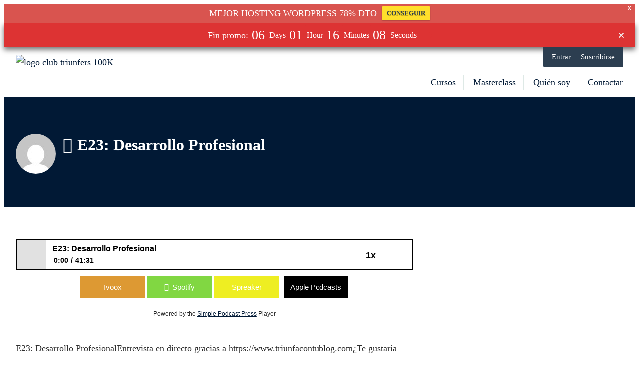

--- FILE ---
content_type: text/html; charset=UTF-8
request_url: https://triunfacontublog.com/podcast/e23-desarrollo-profesional-3/
body_size: 32265
content:
<!doctype html>
<html lang="es">
<head>
	<meta charset="UTF-8" />
	<meta name="viewport" content="width=device-width, initial-scale=1" />
	<meta name='robots' content='index, follow, max-image-preview:large, max-snippet:-1, max-video-preview:-1' />
	<style>img:is([sizes="auto" i], [sizes^="auto," i]) { contain-intrinsic-size: 3000px 1500px }</style>
	
            <script data-no-defer="1" data-ezscrex="false" data-cfasync="false" data-pagespeed-no-defer data-cookieconsent="ignore">
                var ctPublicFunctions = {"_ajax_nonce":"4948164e53","_rest_nonce":"c20707432c","_ajax_url":"\/wp-admin\/admin-ajax.php","_rest_url":"https:\/\/triunfacontublog.com\/wp-json\/","data__cookies_type":"native","data__ajax_type":"rest","data__bot_detector_enabled":"0","data__frontend_data_log_enabled":1,"cookiePrefix":"","wprocket_detected":false,"host_url":"triunfacontublog.com","text__ee_click_to_select":"Click to select the whole data","text__ee_original_email":"The complete one is","text__ee_got_it":"Got it","text__ee_blocked":"Bloqueado","text__ee_cannot_connect":"Cannot connect","text__ee_cannot_decode":"Can not decode email. Unknown reason","text__ee_email_decoder":"CleanTalk email decoder","text__ee_wait_for_decoding":"The magic is on the way!","text__ee_decoding_process":"Please wait a few seconds while we decode the contact data."}
            </script>
        
            <script data-no-defer="1" data-ezscrex="false" data-cfasync="false" data-pagespeed-no-defer data-cookieconsent="ignore">
                var ctPublic = {"_ajax_nonce":"4948164e53","settings__forms__check_internal":"0","settings__forms__check_external":"0","settings__forms__force_protection":"0","settings__forms__search_test":"1","settings__data__bot_detector_enabled":"0","settings__sfw__anti_crawler":0,"blog_home":"https:\/\/triunfacontublog.com\/","pixel__setting":"3","pixel__enabled":false,"pixel__url":"https:\/\/moderate10-v4.cleantalk.org\/pixel\/3980725e1798adbb0e33ad278c032b8b.gif","data__email_check_before_post":"1","data__email_check_exist_post":"1","data__cookies_type":"native","data__key_is_ok":true,"data__visible_fields_required":true,"wl_brandname":"Anti-Spam by CleanTalk","wl_brandname_short":"CleanTalk","ct_checkjs_key":1900896624,"emailEncoderPassKey":"3c5bce90bfed4ca6ccc4e935198680fa","bot_detector_forms_excluded":"W10=","advancedCacheExists":false,"varnishCacheExists":false,"wc_ajax_add_to_cart":true}
            </script>
        
	<!-- This site is optimized with the Yoast SEO plugin v25.8 - https://yoast.com/wordpress/plugins/seo/ -->
	<title>E23: Desarrollo Profesional | Club Triunfers</title>
	<link rel="canonical" href="https://triunfacontublog.com/podcast/e23-desarrollo-profesional-3/" />
	<meta property="og:locale" content="es_ES" />
	<meta property="og:type" content="article" />
	<meta property="og:title" content="E23: Desarrollo Profesional | Club Triunfers" />
	<meta property="og:description" content="0.75x 1x 1.25x 1.5x 2x 0:0041:31 E23: Desarrollo Profesional Apple PodcastsIvooxSpotifySpreakerCompartir Deja un comentarioDownloadGoogle PodcastsListen in a New WindowSoundCloudSubscribe on AndroidSubscribe via RSSApple PodcastsSpotifyPlayer Embed Powered by the Simple Podcast Press Player E23: Desarrollo Profesional Entrevista en directo gracias a https://www.triunfacontublog.com ¿Te gustaría trabajar mejor? ¿Ser un buen jefe? ¿Ser un buen empleado? ¿Conseguir un (más...)" />
	<meta property="og:url" content="https://triunfacontublog.com/podcast/e23-desarrollo-profesional-3/" />
	<meta property="og:site_name" content="Club Triunfers" />
	<meta property="article:published_time" content="2018-06-24T04:55:00+00:00" />
	<meta name="author" content="Borja" />
	<meta name="twitter:card" content="summary_large_image" />
	<meta name="twitter:label1" content="Escrito por" />
	<meta name="twitter:data1" content="Borja" />
	<meta name="twitter:label2" content="Tiempo de lectura" />
	<meta name="twitter:data2" content="5 minutos" />
	<script type="application/ld+json" class="yoast-schema-graph">{"@context":"https://schema.org","@graph":[{"@type":"Article","@id":"https://triunfacontublog.com/podcast/e23-desarrollo-profesional-3/#article","isPartOf":{"@id":"https://triunfacontublog.com/podcast/e23-desarrollo-profesional-3/"},"author":{"name":"Borja","@id":"https://triunfacontublog.com/#/schema/person/28d61bcf831deceec0b47b6322e5122f"},"headline":"E23: Desarrollo Profesional","datePublished":"2018-06-24T04:55:00+00:00","mainEntityOfPage":{"@id":"https://triunfacontublog.com/podcast/e23-desarrollo-profesional-3/"},"wordCount":1085,"publisher":{"@id":"https://triunfacontublog.com/#organization"},"articleSection":["Podcast \"Triunfa con tu blog\""],"inLanguage":"es"},{"@type":"WebPage","@id":"https://triunfacontublog.com/podcast/e23-desarrollo-profesional-3/","url":"https://triunfacontublog.com/podcast/e23-desarrollo-profesional-3/","name":"E23: Desarrollo Profesional | Club Triunfers","isPartOf":{"@id":"https://triunfacontublog.com/#website"},"datePublished":"2018-06-24T04:55:00+00:00","breadcrumb":{"@id":"https://triunfacontublog.com/podcast/e23-desarrollo-profesional-3/#breadcrumb"},"inLanguage":"es","potentialAction":[{"@type":"ReadAction","target":["https://triunfacontublog.com/podcast/e23-desarrollo-profesional-3/"]}]},{"@type":"BreadcrumbList","@id":"https://triunfacontublog.com/podcast/e23-desarrollo-profesional-3/#breadcrumb","itemListElement":[{"@type":"ListItem","position":1,"name":"Portada","item":"https://triunfacontublog.com/"},{"@type":"ListItem","position":2,"name":"E23: Desarrollo Profesional"}]},{"@type":"WebSite","@id":"https://triunfacontublog.com/#website","url":"https://triunfacontublog.com/","name":"Club Triunfers","description":"Club de Emprendedores Online","publisher":{"@id":"https://triunfacontublog.com/#organization"},"potentialAction":[{"@type":"SearchAction","target":{"@type":"EntryPoint","urlTemplate":"https://triunfacontublog.com/?s={search_term_string}"},"query-input":{"@type":"PropertyValueSpecification","valueRequired":true,"valueName":"search_term_string"}}],"inLanguage":"es"},{"@type":"Organization","@id":"https://triunfacontublog.com/#organization","name":"Triunfacontublog.com","url":"https://triunfacontublog.com/","logo":{"@type":"ImageObject","inLanguage":"es","@id":"https://triunfacontublog.com/#/schema/logo/image/","url":"https://triunfacontublog.com/wp-content/uploads/2025/02/cropped-cropped-logo-club-triunfers-100K.jpg","contentUrl":"https://triunfacontublog.com/wp-content/uploads/2025/02/cropped-cropped-logo-club-triunfers-100K.jpg","width":800,"height":222,"caption":"Triunfacontublog.com"},"image":{"@id":"https://triunfacontublog.com/#/schema/logo/image/"}},{"@type":"Person","@id":"https://triunfacontublog.com/#/schema/person/28d61bcf831deceec0b47b6322e5122f","name":"Borja","image":{"@type":"ImageObject","inLanguage":"es","@id":"https://triunfacontublog.com/#/schema/person/image/","url":"https://secure.gravatar.com/avatar/f48e958cea0d9664c2d63c5197dc97eaed2e743354c09c5609a705b998826b01?s=96&d=mm&r=g","contentUrl":"https://secure.gravatar.com/avatar/f48e958cea0d9664c2d63c5197dc97eaed2e743354c09c5609a705b998826b01?s=96&d=mm&r=g","caption":"Borja"}}]}</script>
	<!-- / Yoast SEO plugin. -->


<link rel="alternate" type="application/rss+xml" title="Club Triunfers &raquo; Feed" href="https://triunfacontublog.com/feed/" />
<script>
window._wpemojiSettings = {"baseUrl":"https:\/\/s.w.org\/images\/core\/emoji\/16.0.1\/72x72\/","ext":".png","svgUrl":"https:\/\/s.w.org\/images\/core\/emoji\/16.0.1\/svg\/","svgExt":".svg","source":{"concatemoji":"https:\/\/triunfacontublog.com\/wp-includes\/js\/wp-emoji-release.min.js?ver=6.8.2"}};
/*! This file is auto-generated */
!function(s,n){var o,i,e;function c(e){try{var t={supportTests:e,timestamp:(new Date).valueOf()};sessionStorage.setItem(o,JSON.stringify(t))}catch(e){}}function p(e,t,n){e.clearRect(0,0,e.canvas.width,e.canvas.height),e.fillText(t,0,0);var t=new Uint32Array(e.getImageData(0,0,e.canvas.width,e.canvas.height).data),a=(e.clearRect(0,0,e.canvas.width,e.canvas.height),e.fillText(n,0,0),new Uint32Array(e.getImageData(0,0,e.canvas.width,e.canvas.height).data));return t.every(function(e,t){return e===a[t]})}function u(e,t){e.clearRect(0,0,e.canvas.width,e.canvas.height),e.fillText(t,0,0);for(var n=e.getImageData(16,16,1,1),a=0;a<n.data.length;a++)if(0!==n.data[a])return!1;return!0}function f(e,t,n,a){switch(t){case"flag":return n(e,"\ud83c\udff3\ufe0f\u200d\u26a7\ufe0f","\ud83c\udff3\ufe0f\u200b\u26a7\ufe0f")?!1:!n(e,"\ud83c\udde8\ud83c\uddf6","\ud83c\udde8\u200b\ud83c\uddf6")&&!n(e,"\ud83c\udff4\udb40\udc67\udb40\udc62\udb40\udc65\udb40\udc6e\udb40\udc67\udb40\udc7f","\ud83c\udff4\u200b\udb40\udc67\u200b\udb40\udc62\u200b\udb40\udc65\u200b\udb40\udc6e\u200b\udb40\udc67\u200b\udb40\udc7f");case"emoji":return!a(e,"\ud83e\udedf")}return!1}function g(e,t,n,a){var r="undefined"!=typeof WorkerGlobalScope&&self instanceof WorkerGlobalScope?new OffscreenCanvas(300,150):s.createElement("canvas"),o=r.getContext("2d",{willReadFrequently:!0}),i=(o.textBaseline="top",o.font="600 32px Arial",{});return e.forEach(function(e){i[e]=t(o,e,n,a)}),i}function t(e){var t=s.createElement("script");t.src=e,t.defer=!0,s.head.appendChild(t)}"undefined"!=typeof Promise&&(o="wpEmojiSettingsSupports",i=["flag","emoji"],n.supports={everything:!0,everythingExceptFlag:!0},e=new Promise(function(e){s.addEventListener("DOMContentLoaded",e,{once:!0})}),new Promise(function(t){var n=function(){try{var e=JSON.parse(sessionStorage.getItem(o));if("object"==typeof e&&"number"==typeof e.timestamp&&(new Date).valueOf()<e.timestamp+604800&&"object"==typeof e.supportTests)return e.supportTests}catch(e){}return null}();if(!n){if("undefined"!=typeof Worker&&"undefined"!=typeof OffscreenCanvas&&"undefined"!=typeof URL&&URL.createObjectURL&&"undefined"!=typeof Blob)try{var e="postMessage("+g.toString()+"("+[JSON.stringify(i),f.toString(),p.toString(),u.toString()].join(",")+"));",a=new Blob([e],{type:"text/javascript"}),r=new Worker(URL.createObjectURL(a),{name:"wpTestEmojiSupports"});return void(r.onmessage=function(e){c(n=e.data),r.terminate(),t(n)})}catch(e){}c(n=g(i,f,p,u))}t(n)}).then(function(e){for(var t in e)n.supports[t]=e[t],n.supports.everything=n.supports.everything&&n.supports[t],"flag"!==t&&(n.supports.everythingExceptFlag=n.supports.everythingExceptFlag&&n.supports[t]);n.supports.everythingExceptFlag=n.supports.everythingExceptFlag&&!n.supports.flag,n.DOMReady=!1,n.readyCallback=function(){n.DOMReady=!0}}).then(function(){return e}).then(function(){var e;n.supports.everything||(n.readyCallback(),(e=n.source||{}).concatemoji?t(e.concatemoji):e.wpemoji&&e.twemoji&&(t(e.twemoji),t(e.wpemoji)))}))}((window,document),window._wpemojiSettings);
</script>
<link rel='stylesheet' id='dashicons-css' href='https://triunfacontublog.com/wp-includes/css/dashicons.min.css?ver=6.8.2' media='all' />
<style id='wp-emoji-styles-inline-css'>

	img.wp-smiley, img.emoji {
		display: inline !important;
		border: none !important;
		box-shadow: none !important;
		height: 1em !important;
		width: 1em !important;
		margin: 0 0.07em !important;
		vertical-align: -0.1em !important;
		background: none !important;
		padding: 0 !important;
	}
</style>
<link rel='stylesheet' id='wp-block-library-css' href='https://triunfacontublog.com/wp-includes/css/dist/block-library/style.min.css?ver=6.8.2' media='all' />
<style id='wp-block-library-theme-inline-css'>
.wp-block-audio :where(figcaption){color:#555;font-size:13px;text-align:center}.is-dark-theme .wp-block-audio :where(figcaption){color:#ffffffa6}.wp-block-audio{margin:0 0 1em}.wp-block-code{border:1px solid #ccc;border-radius:4px;font-family:Menlo,Consolas,monaco,monospace;padding:.8em 1em}.wp-block-embed :where(figcaption){color:#555;font-size:13px;text-align:center}.is-dark-theme .wp-block-embed :where(figcaption){color:#ffffffa6}.wp-block-embed{margin:0 0 1em}.blocks-gallery-caption{color:#555;font-size:13px;text-align:center}.is-dark-theme .blocks-gallery-caption{color:#ffffffa6}:root :where(.wp-block-image figcaption){color:#555;font-size:13px;text-align:center}.is-dark-theme :root :where(.wp-block-image figcaption){color:#ffffffa6}.wp-block-image{margin:0 0 1em}.wp-block-pullquote{border-bottom:4px solid;border-top:4px solid;color:currentColor;margin-bottom:1.75em}.wp-block-pullquote cite,.wp-block-pullquote footer,.wp-block-pullquote__citation{color:currentColor;font-size:.8125em;font-style:normal;text-transform:uppercase}.wp-block-quote{border-left:.25em solid;margin:0 0 1.75em;padding-left:1em}.wp-block-quote cite,.wp-block-quote footer{color:currentColor;font-size:.8125em;font-style:normal;position:relative}.wp-block-quote:where(.has-text-align-right){border-left:none;border-right:.25em solid;padding-left:0;padding-right:1em}.wp-block-quote:where(.has-text-align-center){border:none;padding-left:0}.wp-block-quote.is-large,.wp-block-quote.is-style-large,.wp-block-quote:where(.is-style-plain){border:none}.wp-block-search .wp-block-search__label{font-weight:700}.wp-block-search__button{border:1px solid #ccc;padding:.375em .625em}:where(.wp-block-group.has-background){padding:1.25em 2.375em}.wp-block-separator.has-css-opacity{opacity:.4}.wp-block-separator{border:none;border-bottom:2px solid;margin-left:auto;margin-right:auto}.wp-block-separator.has-alpha-channel-opacity{opacity:1}.wp-block-separator:not(.is-style-wide):not(.is-style-dots){width:100px}.wp-block-separator.has-background:not(.is-style-dots){border-bottom:none;height:1px}.wp-block-separator.has-background:not(.is-style-wide):not(.is-style-dots){height:2px}.wp-block-table{margin:0 0 1em}.wp-block-table td,.wp-block-table th{word-break:normal}.wp-block-table :where(figcaption){color:#555;font-size:13px;text-align:center}.is-dark-theme .wp-block-table :where(figcaption){color:#ffffffa6}.wp-block-video :where(figcaption){color:#555;font-size:13px;text-align:center}.is-dark-theme .wp-block-video :where(figcaption){color:#ffffffa6}.wp-block-video{margin:0 0 1em}:root :where(.wp-block-template-part.has-background){margin-bottom:0;margin-top:0;padding:1.25em 2.375em}
</style>
<style id='joinchat-button-style-inline-css'>
.wp-block-joinchat-button{border:none!important;text-align:center}.wp-block-joinchat-button figure{display:table;margin:0 auto;padding:0}.wp-block-joinchat-button figcaption{font:normal normal 400 .6em/2em var(--wp--preset--font-family--system-font,sans-serif);margin:0;padding:0}.wp-block-joinchat-button .joinchat-button__qr{background-color:#fff;border:6px solid #25d366;border-radius:30px;box-sizing:content-box;display:block;height:200px;margin:auto;overflow:hidden;padding:10px;width:200px}.wp-block-joinchat-button .joinchat-button__qr canvas,.wp-block-joinchat-button .joinchat-button__qr img{display:block;margin:auto}.wp-block-joinchat-button .joinchat-button__link{align-items:center;background-color:#25d366;border:6px solid #25d366;border-radius:30px;display:inline-flex;flex-flow:row nowrap;justify-content:center;line-height:1.25em;margin:0 auto;text-decoration:none}.wp-block-joinchat-button .joinchat-button__link:before{background:transparent var(--joinchat-ico) no-repeat center;background-size:100%;content:"";display:block;height:1.5em;margin:-.75em .75em -.75em 0;width:1.5em}.wp-block-joinchat-button figure+.joinchat-button__link{margin-top:10px}@media (orientation:landscape)and (min-height:481px),(orientation:portrait)and (min-width:481px){.wp-block-joinchat-button.joinchat-button--qr-only figure+.joinchat-button__link{display:none}}@media (max-width:480px),(orientation:landscape)and (max-height:480px){.wp-block-joinchat-button figure{display:none}}

</style>
<link rel='stylesheet' id='sensei-theme-blocks-css' href='https://triunfacontublog.com/wp-content/plugins/sensei-lms/assets/dist/css/sensei-theme-blocks.css?ver=73ecbb6dc2a4bb3f34c0' media='all' />
<link rel='stylesheet' id='sensei-sidebar-mobile-menu-css' href='https://triunfacontublog.com/wp-content/plugins/sensei-lms/assets/dist/css/sensei-course-theme/sidebar-mobile-menu.css?ver=53d54bd44d285a126cca' media='all' />
<link rel='stylesheet' id='memberlite-block-editor-style-css' href='https://triunfacontublog.com/wp-content/themes/memberlite/css/editor.css?ver=5.1.0' media='all' />
<style id='memberlite-block-editor-style-inline-css'>
body{--memberlite-header-font:Lato;--memberlite-body-font:Lato;}
</style>
<style id='global-styles-inline-css'>
:root{--wp--preset--aspect-ratio--square: 1;--wp--preset--aspect-ratio--4-3: 4/3;--wp--preset--aspect-ratio--3-4: 3/4;--wp--preset--aspect-ratio--3-2: 3/2;--wp--preset--aspect-ratio--2-3: 2/3;--wp--preset--aspect-ratio--16-9: 16/9;--wp--preset--aspect-ratio--9-16: 9/16;--wp--preset--color--black: #000000;--wp--preset--color--cyan-bluish-gray: #abb8c3;--wp--preset--color--white: #ffffff;--wp--preset--color--pale-pink: #f78da7;--wp--preset--color--vivid-red: #cf2e2e;--wp--preset--color--luminous-vivid-orange: #ff6900;--wp--preset--color--luminous-vivid-amber: #fcb900;--wp--preset--color--light-green-cyan: #7bdcb5;--wp--preset--color--vivid-green-cyan: #00d084;--wp--preset--color--pale-cyan-blue: #8ed1fc;--wp--preset--color--vivid-cyan-blue: #0693e3;--wp--preset--color--vivid-purple: #9b51e0;--wp--preset--color--color-primary: #011935;--wp--preset--color--color-secondary: #2c3e50;--wp--preset--color--color-action: #dd3333;--wp--preset--color--site-navigation-background: #F9FAFB;--wp--preset--color--site-navigation-link: #444444;--wp--preset--color--buttons: #3C4B5A;--wp--preset--color--body-text: #222222;--wp--preset--color--borders: #03543F21;--wp--preset--gradient--vivid-cyan-blue-to-vivid-purple: linear-gradient(135deg,rgba(6,147,227,1) 0%,rgb(155,81,224) 100%);--wp--preset--gradient--light-green-cyan-to-vivid-green-cyan: linear-gradient(135deg,rgb(122,220,180) 0%,rgb(0,208,130) 100%);--wp--preset--gradient--luminous-vivid-amber-to-luminous-vivid-orange: linear-gradient(135deg,rgba(252,185,0,1) 0%,rgba(255,105,0,1) 100%);--wp--preset--gradient--luminous-vivid-orange-to-vivid-red: linear-gradient(135deg,rgba(255,105,0,1) 0%,rgb(207,46,46) 100%);--wp--preset--gradient--very-light-gray-to-cyan-bluish-gray: linear-gradient(135deg,rgb(238,238,238) 0%,rgb(169,184,195) 100%);--wp--preset--gradient--cool-to-warm-spectrum: linear-gradient(135deg,rgb(74,234,220) 0%,rgb(151,120,209) 20%,rgb(207,42,186) 40%,rgb(238,44,130) 60%,rgb(251,105,98) 80%,rgb(254,248,76) 100%);--wp--preset--gradient--blush-light-purple: linear-gradient(135deg,rgb(255,206,236) 0%,rgb(152,150,240) 100%);--wp--preset--gradient--blush-bordeaux: linear-gradient(135deg,rgb(254,205,165) 0%,rgb(254,45,45) 50%,rgb(107,0,62) 100%);--wp--preset--gradient--luminous-dusk: linear-gradient(135deg,rgb(255,203,112) 0%,rgb(199,81,192) 50%,rgb(65,88,208) 100%);--wp--preset--gradient--pale-ocean: linear-gradient(135deg,rgb(255,245,203) 0%,rgb(182,227,212) 50%,rgb(51,167,181) 100%);--wp--preset--gradient--electric-grass: linear-gradient(135deg,rgb(202,248,128) 0%,rgb(113,206,126) 100%);--wp--preset--gradient--midnight: linear-gradient(135deg,rgb(2,3,129) 0%,rgb(40,116,252) 100%);--wp--preset--font-size--small: 13px;--wp--preset--font-size--medium: clamp(14px, 0.875rem + ((1vw - 3.2px) * 0.659), 20px);--wp--preset--font-size--large: clamp(22.041px, 1.378rem + ((1vw - 3.2px) * 1.534), 36px);--wp--preset--font-size--x-large: clamp(25.014px, 1.563rem + ((1vw - 3.2px) * 1.867), 42px);--wp--preset--font-size--72: clamp(51px,7.2vw,72px);--wp--preset--font-size--54: clamp(42px,6vw,54px);--wp--preset--font-size--42: clamp(36px,4.2vw,42px);--wp--preset--font-size--36: clamp(30px,3.6vw,36px);--wp--preset--font-size--30: clamp(27px,3vw,30px);--wp--preset--font-size--24: clamp(22px,2.4vw,24px);--wp--preset--font-size--21: clamp(20px,2.2vw,21px);--wp--preset--font-size--18: clamp(17px,1.8vw,18px);--wp--preset--font-size--16: clamp(14px,1.6vw,16px);--wp--preset--font-size--14: clamp(13px,1.4vw,14px);--wp--preset--font-size--inherit: inherit;--wp--preset--font-family--abril-fatface: "Abril Fatface", sans-serif;--wp--preset--font-family--figtree: "Figtree", sans-serif;--wp--preset--font-family--fjalla-one: "Fjalla One", sans-serif;--wp--preset--font-family--gentium-book-basic: "Gentium Book Basic", serif;--wp--preset--font-family--inter: "Inter", sans-serif;--wp--preset--font-family--lato: "Lato", sans-serif;--wp--preset--font-family--merriweather: "Merriweather", serif;--wp--preset--font-family--noto-sans: "Noto Sans", sans-serif;--wp--preset--font-family--open-sans: "Open Sans", sans-serif;--wp--preset--font-family--oswald: "Oswald", sans-serif;--wp--preset--font-family--pathway-gothic-one: "Pathway Gothic One", sans-serif;--wp--preset--font-family--playfair-display: "Playfair Display", serif;--wp--preset--font-family--poppins: "Poppins", sans-serif;--wp--preset--font-family--pt-mono: "PT Mono", monospace;--wp--preset--font-family--pt-sans: "PT Sans", sans-serif;--wp--preset--font-family--pt-serif: "PT Serif", serif;--wp--preset--font-family--quattrocento: "Quattrocento", serif;--wp--preset--font-family--roboto: "Roboto", sans-serif;--wp--preset--font-family--roboto-slab: "Roboto Slab", serif;--wp--preset--font-family--source-sans-pro: "Source Sans Pro", sans-serif;--wp--preset--font-family--system-font: -apple-system,BlinkMacSystemFont,"Segoe UI",Roboto,Oxygen-Sans,Ubuntu,Cantarell,"Helvetica Neue",sans-serif;--wp--preset--font-family--ubuntu: "Ubuntu", sans-serif;--wp--preset--spacing--20: clamp(20px, 3vw, 30px);--wp--preset--spacing--30: clamp(30px, 4vw, 40px);--wp--preset--spacing--40: clamp(40px, 6vw, 50px);--wp--preset--spacing--50: clamp(50px, 10vw, 60px);--wp--preset--spacing--60: clamp(60px, 12vw, 70px);--wp--preset--spacing--70: clamp(70px, 14vw, 80px);--wp--preset--spacing--80: 5.06rem;--wp--preset--spacing--10: clamp(10px, 2vw, 20px);--wp--preset--shadow--natural: 6px 6px 9px rgba(0, 0, 0, 0.2);--wp--preset--shadow--deep: 12px 12px 50px rgba(0, 0, 0, 0.4);--wp--preset--shadow--sharp: 6px 6px 0px rgba(0, 0, 0, 0.2);--wp--preset--shadow--outlined: 6px 6px 0px -3px rgba(255, 255, 255, 1), 6px 6px rgba(0, 0, 0, 1);--wp--preset--shadow--crisp: 6px 6px 0px rgba(0, 0, 0, 1);--wp--custom--border--radius: 6px;--wp--custom--line-height--body: 1.7;--wp--custom--line-height--heading: 1.1;}:root { --wp--style--global--content-size: 805px;--wp--style--global--wide-size: 1230px; }:where(body) { margin: 0; }.wp-site-blocks { padding-top: var(--wp--style--root--padding-top); padding-bottom: var(--wp--style--root--padding-bottom); }.has-global-padding { padding-right: var(--wp--style--root--padding-right); padding-left: var(--wp--style--root--padding-left); }.has-global-padding > .alignfull { margin-right: calc(var(--wp--style--root--padding-right) * -1); margin-left: calc(var(--wp--style--root--padding-left) * -1); }.has-global-padding :where(:not(.alignfull.is-layout-flow) > .has-global-padding:not(.wp-block-block, .alignfull)) { padding-right: 0; padding-left: 0; }.has-global-padding :where(:not(.alignfull.is-layout-flow) > .has-global-padding:not(.wp-block-block, .alignfull)) > .alignfull { margin-left: 0; margin-right: 0; }.wp-site-blocks > .alignleft { float: left; margin-right: 2em; }.wp-site-blocks > .alignright { float: right; margin-left: 2em; }.wp-site-blocks > .aligncenter { justify-content: center; margin-left: auto; margin-right: auto; }:where(.wp-site-blocks) > * { margin-block-start: var(--wp--preset--spacing--30); margin-block-end: 0; }:where(.wp-site-blocks) > :first-child { margin-block-start: 0; }:where(.wp-site-blocks) > :last-child { margin-block-end: 0; }:root { --wp--style--block-gap: var(--wp--preset--spacing--30); }:root :where(.is-layout-flow) > :first-child{margin-block-start: 0;}:root :where(.is-layout-flow) > :last-child{margin-block-end: 0;}:root :where(.is-layout-flow) > *{margin-block-start: var(--wp--preset--spacing--30);margin-block-end: 0;}:root :where(.is-layout-constrained) > :first-child{margin-block-start: 0;}:root :where(.is-layout-constrained) > :last-child{margin-block-end: 0;}:root :where(.is-layout-constrained) > *{margin-block-start: var(--wp--preset--spacing--30);margin-block-end: 0;}:root :where(.is-layout-flex){gap: var(--wp--preset--spacing--30);}:root :where(.is-layout-grid){gap: var(--wp--preset--spacing--30);}.is-layout-flow > .alignleft{float: left;margin-inline-start: 0;margin-inline-end: 2em;}.is-layout-flow > .alignright{float: right;margin-inline-start: 2em;margin-inline-end: 0;}.is-layout-flow > .aligncenter{margin-left: auto !important;margin-right: auto !important;}.is-layout-constrained > .alignleft{float: left;margin-inline-start: 0;margin-inline-end: 2em;}.is-layout-constrained > .alignright{float: right;margin-inline-start: 2em;margin-inline-end: 0;}.is-layout-constrained > .aligncenter{margin-left: auto !important;margin-right: auto !important;}.is-layout-constrained > :where(:not(.alignleft):not(.alignright):not(.alignfull)){max-width: var(--wp--style--global--content-size);margin-left: auto !important;margin-right: auto !important;}.is-layout-constrained > .alignwide{max-width: var(--wp--style--global--wide-size);}body .is-layout-flex{display: flex;}.is-layout-flex{flex-wrap: wrap;align-items: center;}.is-layout-flex > :is(*, div){margin: 0;}body .is-layout-grid{display: grid;}.is-layout-grid > :is(*, div){margin: 0;}body{background-color: var(--wp--preset--color--white);color: var(--wp--preset--color--body-text);font-family: var(--memberlite-body-font);font-size: var(--wp--preset--font-size--18);line-height: var(--wp--custom--line-height--body);--wp--style--root--padding-top: var(--wp--preset--spacing--30);--wp--style--root--padding-right: var(--wp--preset--spacing--30);--wp--style--root--padding-bottom: var(--wp--preset--spacing--30);--wp--style--root--padding-left: var(--wp--preset--spacing--30);}a:where(:not(.wp-element-button)){color: var(--wp--preset--color--color-primary);text-decoration: underline;}h1, h2, h3, h4, h5, h6{font-family: var(--memberlite-header-font);font-weight: 700;line-height: var(--wp--custom--line-height--heading);margin-top: var(--wp--preset--spacing--40);margin-bottom: var(--wp--preset--spacing--20);}h1{font-size: var(--wp--preset--font-size--42);margin-top: 0;margin-bottom: 0;}h2{font-size: var(--wp--preset--font-size--36);margin-top: 0;margin-bottom: 0;}h3{font-size: var(--wp--preset--font-size--24);}h4{font-size: var(--wp--preset--font-size--21);}h5{font-size: var(--wp--preset--font-size--18);}h6{font-size: var(--wp--preset--font-size--16);}:root :where(.wp-element-button, .wp-block-button__link){background-color: var(--wp--preset--color--buttons);border-radius: var(--wp--custom--border--radius);border-width: 0;color: var(--wp--preset--color--white);font-family: var(--memberlite-header-font);font-size: var(--wp--preset--font-size--18);font-weight: 700;line-height: var(--wp--custom--line-height--body);padding-top: calc( var(--wp--preset--spacing--10) / 1.5);padding-right: var(--wp--preset--spacing--20);padding-bottom: calc( var(--wp--preset--spacing--10) / 1.5);padding-left: var(--wp--preset--spacing--20);text-decoration: none;}:root :where(.wp-element-button:hover, .wp-block-button__link:hover){background-color: var(--wp--preset--color--body-text);color: var(--wp--preset--color--white);}:root :where(.wp-element-button:active, .wp-block-button__link:active){background-color: var(--wp--preset--color--color-secondary);color: var(--wp--preset--color--white);}:root :where(.wp-element-caption, .wp-block-audio figcaption, .wp-block-embed figcaption, .wp-block-gallery figcaption, .wp-block-image figcaption, .wp-block-table figcaption, .wp-block-video figcaption){font-size: var(--wp--preset--font-size--16);}.has-black-color{color: var(--wp--preset--color--black) !important;}.has-cyan-bluish-gray-color{color: var(--wp--preset--color--cyan-bluish-gray) !important;}.has-white-color{color: var(--wp--preset--color--white) !important;}.has-pale-pink-color{color: var(--wp--preset--color--pale-pink) !important;}.has-vivid-red-color{color: var(--wp--preset--color--vivid-red) !important;}.has-luminous-vivid-orange-color{color: var(--wp--preset--color--luminous-vivid-orange) !important;}.has-luminous-vivid-amber-color{color: var(--wp--preset--color--luminous-vivid-amber) !important;}.has-light-green-cyan-color{color: var(--wp--preset--color--light-green-cyan) !important;}.has-vivid-green-cyan-color{color: var(--wp--preset--color--vivid-green-cyan) !important;}.has-pale-cyan-blue-color{color: var(--wp--preset--color--pale-cyan-blue) !important;}.has-vivid-cyan-blue-color{color: var(--wp--preset--color--vivid-cyan-blue) !important;}.has-vivid-purple-color{color: var(--wp--preset--color--vivid-purple) !important;}.has-color-primary-color{color: var(--wp--preset--color--color-primary) !important;}.has-color-secondary-color{color: var(--wp--preset--color--color-secondary) !important;}.has-color-action-color{color: var(--wp--preset--color--color-action) !important;}.has-site-navigation-background-color{color: var(--wp--preset--color--site-navigation-background) !important;}.has-site-navigation-link-color{color: var(--wp--preset--color--site-navigation-link) !important;}.has-buttons-color{color: var(--wp--preset--color--buttons) !important;}.has-body-text-color{color: var(--wp--preset--color--body-text) !important;}.has-borders-color{color: var(--wp--preset--color--borders) !important;}.has-black-background-color{background-color: var(--wp--preset--color--black) !important;}.has-cyan-bluish-gray-background-color{background-color: var(--wp--preset--color--cyan-bluish-gray) !important;}.has-white-background-color{background-color: var(--wp--preset--color--white) !important;}.has-pale-pink-background-color{background-color: var(--wp--preset--color--pale-pink) !important;}.has-vivid-red-background-color{background-color: var(--wp--preset--color--vivid-red) !important;}.has-luminous-vivid-orange-background-color{background-color: var(--wp--preset--color--luminous-vivid-orange) !important;}.has-luminous-vivid-amber-background-color{background-color: var(--wp--preset--color--luminous-vivid-amber) !important;}.has-light-green-cyan-background-color{background-color: var(--wp--preset--color--light-green-cyan) !important;}.has-vivid-green-cyan-background-color{background-color: var(--wp--preset--color--vivid-green-cyan) !important;}.has-pale-cyan-blue-background-color{background-color: var(--wp--preset--color--pale-cyan-blue) !important;}.has-vivid-cyan-blue-background-color{background-color: var(--wp--preset--color--vivid-cyan-blue) !important;}.has-vivid-purple-background-color{background-color: var(--wp--preset--color--vivid-purple) !important;}.has-color-primary-background-color{background-color: var(--wp--preset--color--color-primary) !important;}.has-color-secondary-background-color{background-color: var(--wp--preset--color--color-secondary) !important;}.has-color-action-background-color{background-color: var(--wp--preset--color--color-action) !important;}.has-site-navigation-background-background-color{background-color: var(--wp--preset--color--site-navigation-background) !important;}.has-site-navigation-link-background-color{background-color: var(--wp--preset--color--site-navigation-link) !important;}.has-buttons-background-color{background-color: var(--wp--preset--color--buttons) !important;}.has-body-text-background-color{background-color: var(--wp--preset--color--body-text) !important;}.has-borders-background-color{background-color: var(--wp--preset--color--borders) !important;}.has-black-border-color{border-color: var(--wp--preset--color--black) !important;}.has-cyan-bluish-gray-border-color{border-color: var(--wp--preset--color--cyan-bluish-gray) !important;}.has-white-border-color{border-color: var(--wp--preset--color--white) !important;}.has-pale-pink-border-color{border-color: var(--wp--preset--color--pale-pink) !important;}.has-vivid-red-border-color{border-color: var(--wp--preset--color--vivid-red) !important;}.has-luminous-vivid-orange-border-color{border-color: var(--wp--preset--color--luminous-vivid-orange) !important;}.has-luminous-vivid-amber-border-color{border-color: var(--wp--preset--color--luminous-vivid-amber) !important;}.has-light-green-cyan-border-color{border-color: var(--wp--preset--color--light-green-cyan) !important;}.has-vivid-green-cyan-border-color{border-color: var(--wp--preset--color--vivid-green-cyan) !important;}.has-pale-cyan-blue-border-color{border-color: var(--wp--preset--color--pale-cyan-blue) !important;}.has-vivid-cyan-blue-border-color{border-color: var(--wp--preset--color--vivid-cyan-blue) !important;}.has-vivid-purple-border-color{border-color: var(--wp--preset--color--vivid-purple) !important;}.has-color-primary-border-color{border-color: var(--wp--preset--color--color-primary) !important;}.has-color-secondary-border-color{border-color: var(--wp--preset--color--color-secondary) !important;}.has-color-action-border-color{border-color: var(--wp--preset--color--color-action) !important;}.has-site-navigation-background-border-color{border-color: var(--wp--preset--color--site-navigation-background) !important;}.has-site-navigation-link-border-color{border-color: var(--wp--preset--color--site-navigation-link) !important;}.has-buttons-border-color{border-color: var(--wp--preset--color--buttons) !important;}.has-body-text-border-color{border-color: var(--wp--preset--color--body-text) !important;}.has-borders-border-color{border-color: var(--wp--preset--color--borders) !important;}.has-vivid-cyan-blue-to-vivid-purple-gradient-background{background: var(--wp--preset--gradient--vivid-cyan-blue-to-vivid-purple) !important;}.has-light-green-cyan-to-vivid-green-cyan-gradient-background{background: var(--wp--preset--gradient--light-green-cyan-to-vivid-green-cyan) !important;}.has-luminous-vivid-amber-to-luminous-vivid-orange-gradient-background{background: var(--wp--preset--gradient--luminous-vivid-amber-to-luminous-vivid-orange) !important;}.has-luminous-vivid-orange-to-vivid-red-gradient-background{background: var(--wp--preset--gradient--luminous-vivid-orange-to-vivid-red) !important;}.has-very-light-gray-to-cyan-bluish-gray-gradient-background{background: var(--wp--preset--gradient--very-light-gray-to-cyan-bluish-gray) !important;}.has-cool-to-warm-spectrum-gradient-background{background: var(--wp--preset--gradient--cool-to-warm-spectrum) !important;}.has-blush-light-purple-gradient-background{background: var(--wp--preset--gradient--blush-light-purple) !important;}.has-blush-bordeaux-gradient-background{background: var(--wp--preset--gradient--blush-bordeaux) !important;}.has-luminous-dusk-gradient-background{background: var(--wp--preset--gradient--luminous-dusk) !important;}.has-pale-ocean-gradient-background{background: var(--wp--preset--gradient--pale-ocean) !important;}.has-electric-grass-gradient-background{background: var(--wp--preset--gradient--electric-grass) !important;}.has-midnight-gradient-background{background: var(--wp--preset--gradient--midnight) !important;}.has-small-font-size{font-size: var(--wp--preset--font-size--small) !important;}.has-medium-font-size{font-size: var(--wp--preset--font-size--medium) !important;}.has-large-font-size{font-size: var(--wp--preset--font-size--large) !important;}.has-x-large-font-size{font-size: var(--wp--preset--font-size--x-large) !important;}.has-72-font-size{font-size: var(--wp--preset--font-size--72) !important;}.has-54-font-size{font-size: var(--wp--preset--font-size--54) !important;}.has-42-font-size{font-size: var(--wp--preset--font-size--42) !important;}.has-36-font-size{font-size: var(--wp--preset--font-size--36) !important;}.has-30-font-size{font-size: var(--wp--preset--font-size--30) !important;}.has-24-font-size{font-size: var(--wp--preset--font-size--24) !important;}.has-21-font-size{font-size: var(--wp--preset--font-size--21) !important;}.has-18-font-size{font-size: var(--wp--preset--font-size--18) !important;}.has-16-font-size{font-size: var(--wp--preset--font-size--16) !important;}.has-14-font-size{font-size: var(--wp--preset--font-size--14) !important;}.has-inherit-font-size{font-size: var(--wp--preset--font-size--inherit) !important;}.has-abril-fatface-font-family{font-family: var(--wp--preset--font-family--abril-fatface) !important;}.has-figtree-font-family{font-family: var(--wp--preset--font-family--figtree) !important;}.has-fjalla-one-font-family{font-family: var(--wp--preset--font-family--fjalla-one) !important;}.has-gentium-book-basic-font-family{font-family: var(--wp--preset--font-family--gentium-book-basic) !important;}.has-inter-font-family{font-family: var(--wp--preset--font-family--inter) !important;}.has-lato-font-family{font-family: var(--wp--preset--font-family--lato) !important;}.has-merriweather-font-family{font-family: var(--wp--preset--font-family--merriweather) !important;}.has-noto-sans-font-family{font-family: var(--wp--preset--font-family--noto-sans) !important;}.has-open-sans-font-family{font-family: var(--wp--preset--font-family--open-sans) !important;}.has-oswald-font-family{font-family: var(--wp--preset--font-family--oswald) !important;}.has-pathway-gothic-one-font-family{font-family: var(--wp--preset--font-family--pathway-gothic-one) !important;}.has-playfair-display-font-family{font-family: var(--wp--preset--font-family--playfair-display) !important;}.has-poppins-font-family{font-family: var(--wp--preset--font-family--poppins) !important;}.has-pt-mono-font-family{font-family: var(--wp--preset--font-family--pt-mono) !important;}.has-pt-sans-font-family{font-family: var(--wp--preset--font-family--pt-sans) !important;}.has-pt-serif-font-family{font-family: var(--wp--preset--font-family--pt-serif) !important;}.has-quattrocento-font-family{font-family: var(--wp--preset--font-family--quattrocento) !important;}.has-roboto-font-family{font-family: var(--wp--preset--font-family--roboto) !important;}.has-roboto-slab-font-family{font-family: var(--wp--preset--font-family--roboto-slab) !important;}.has-source-sans-pro-font-family{font-family: var(--wp--preset--font-family--source-sans-pro) !important;}.has-system-font-font-family{font-family: var(--wp--preset--font-family--system-font) !important;}.has-ubuntu-font-family{font-family: var(--wp--preset--font-family--ubuntu) !important;}
:root :where(.wp-block-pullquote){font-size: clamp(0.984em, 0.984rem + ((1vw - 0.2em) * 0.907), 1.5em);line-height: 1.6;}
:root :where(.wp-block-avatar){line-height: 0;}:root :where(.wp-block-avatar img){border-radius: 999px}
:root :where(.wp-block-buttons-is-layout-flow) > :first-child{margin-block-start: 0;}:root :where(.wp-block-buttons-is-layout-flow) > :last-child{margin-block-end: 0;}:root :where(.wp-block-buttons-is-layout-flow) > *{margin-block-start: var(--wp--preset--spacing--10);margin-block-end: 0;}:root :where(.wp-block-buttons-is-layout-constrained) > :first-child{margin-block-start: 0;}:root :where(.wp-block-buttons-is-layout-constrained) > :last-child{margin-block-end: 0;}:root :where(.wp-block-buttons-is-layout-constrained) > *{margin-block-start: var(--wp--preset--spacing--10);margin-block-end: 0;}:root :where(.wp-block-buttons-is-layout-flex){gap: var(--wp--preset--spacing--10);}:root :where(.wp-block-buttons-is-layout-grid){gap: var(--wp--preset--spacing--10);}
:root :where(.wp-block-image){margin-top: var(--wp--preset--spacing--30);margin-bottom: var(--wp--preset--spacing--30);}
:root :where(.wp-block-navigation){font-family: var(--wp--custom--heading--font-family);font-size: var(--wp--preset--font-size--18);}
:root :where(.wp-block-navigation a:where(:not(.wp-element-button))){text-decoration: none;}
:root :where(.wp-block-navigation a:where(:not(.wp-element-button)):hover){text-decoration: underline;}
:root :where(.wp-block-navigation a:where(:not(.wp-element-button)):focus){text-decoration: underline;}
:root :where(.wp-block-navigation a:where(:not(.wp-element-button)):active){text-decoration: none;}
:root :where(.wp-block-post-author img){border-radius: 999px}
:root :where(.wp-block-post-author a:where(:not(.wp-element-button))){color: var(--wp--preset--color--color-primary);}
:root :where(.wp-block-post-content a:where(:not(.wp-element-button))){color: var(--wp--preset--color--color-primary);}
:root :where(.wp-block-post-date a:where(:not(.wp-element-button))){text-decoration: none;}
:root :where(.wp-block-post-date a:where(:not(.wp-element-button)):hover){text-decoration: underline;}
:root :where(.wp-block-post-terms a:where(:not(.wp-element-button))){color: var(--wp--preset--color--color-primary);}
:root :where(.wp-block-post-title a:where(:not(.wp-element-button))){color: var(--wp--preset--color--color-primary);text-decoration: none;}
:root :where(.wp-block-post-title a:where(:not(.wp-element-button)):hover){text-decoration: underline;}
:root :where(.wp-block-post-title a:where(:not(.wp-element-button)):focus){text-decoration: underline;}
:root :where(.wp-block-post-title a:where(:not(.wp-element-button)):active){color: var(--wp--preset--color--color-secondary);text-decoration: none;}
:root :where(.wp-block-comments-title){margin-bottom: var(--wp--preset--spacing--40);}
:root :where(.wp-block-comment-author-name a:where(:not(.wp-element-button))){text-decoration: none;}
:root :where(.wp-block-comment-author-name a:where(:not(.wp-element-button)):hover){text-decoration: underline;}
:root :where(.wp-block-comment-author-name a:where(:not(.wp-element-button)):focus){text-decoration: underline;}
:root :where(.wp-block-comment-author-name a:where(:not(.wp-element-button)):active){color: var(--wp--preset--color--color-secondary);text-decoration: none;}
:root :where(.wp-block-comment-date){font-size: var(--wp--preset--font-size--14);}
:root :where(.wp-block-comment-date a:where(:not(.wp-element-button))){text-decoration: none;}
:root :where(.wp-block-comment-date a:where(:not(.wp-element-button)):hover){text-decoration: underline;}
:root :where(.wp-block-comment-date a:where(:not(.wp-element-button)):focus){text-decoration: underline;}
:root :where(.wp-block-comment-date a:where(:not(.wp-element-button)):active){color: var(--wp--preset--color--color-secondary);text-decoration: none;}
:root :where(.wp-block-comment-edit-link){font-size: var(--wp--preset--font-size--14);}
:root :where(.wp-block-comment-reply-link){font-size: var(--wp--preset--font-size--14);}
:root :where(.wp-block-comments-pagination){margin-top: var(--wp--preset--spacing--40);}
:root :where(.wp-block-comments-pagination a:where(:not(.wp-element-button))){text-decoration: none;}
:root :where(.wp-block-query-pagination){font-weight: 400;}
:root :where(.wp-block-query-pagination a:where(:not(.wp-element-button))){text-decoration: none;}
:root :where(.wp-block-query-pagination a:where(:not(.wp-element-button)):hover){text-decoration: underline;}
:root :where(.wp-block-site-title){font-family: var(--wp--custom--heading--font-family);font-size: var(--wp--preset--font-size--30);font-weight: 700;line-height: 1.4;}
:root :where(.wp-block-site-title a:where(:not(.wp-element-button))){color: var(--wp--preset--color--color-primary);text-decoration: none;}
:root :where(.wp-block-site-title a:where(:not(.wp-element-button)):hover){text-decoration: underline;}
:root :where(.wp-block-site-title a:where(:not(.wp-element-button)):focus){text-decoration: underline;}
:root :where(.wp-block-site-title a:where(:not(.wp-element-button)):active){color: var(--wp--preset--color--color-secondary);text-decoration: none;}
:root :where(.wp-block-social-links){font-family: var(--wp--custom--heading--font-family);font-weight: 700;line-height: 1.4;}
:root :where(.wp-block-template-part){margin-top: 0px !important;}
:root :where(.wp-block-term-description){font-family: var(--wp--custom--heading--font-family);font-size: var(--wp--preset--font-size--21);}
</style>
<link rel='stylesheet' id='affwp-forms-css' href='https://triunfacontublog.com/wp-content/plugins/AffiliateWP/assets/css/forms.min.css?ver=2.2.9' media='all' />
<link rel='stylesheet' id='cleantalk-public-css-css' href='https://triunfacontublog.com/wp-content/plugins/cleantalk-spam-protect/css/cleantalk-public.min.css?ver=6.63_1757328330' media='all' />
<link rel='stylesheet' id='cleantalk-email-decoder-css-css' href='https://triunfacontublog.com/wp-content/plugins/cleantalk-spam-protect/css/cleantalk-email-decoder.min.css?ver=6.63_1757328330' media='all' />
<link rel='stylesheet' id='contact-form-7-css' href='https://triunfacontublog.com/wp-content/plugins/contact-form-7/includes/css/styles.css?ver=6.1.1' media='all' />
<link rel='stylesheet' id='bphp-promo-style-css' href='https://triunfacontublog.com/wp-content/plugins/header-promo/dist/style.css?ver=1.1.0' media='all' />
<link rel='stylesheet' id='pmpro_frontend_base-css' href='https://triunfacontublog.com/wp-content/plugins/paid-memberships-pro/css/frontend/base.css?ver=3.5.5' media='all' />
<link rel='stylesheet' id='pmpro_frontend_variation_1-css' href='https://triunfacontublog.com/wp-content/plugins/paid-memberships-pro/css/frontend/variation_1.css?ver=3.5.5' media='all' />
<link rel='stylesheet' id='pmpro-add-paypal-express-styles-css' href='https://triunfacontublog.com/wp-content/plugins/pmpro-add-paypal-express-master/css/pmpro-add-paypal-express.css?ver=6.8.2' media='all' />
<link rel='stylesheet' id='pmpro-member-directory-styles-css' href='https://triunfacontublog.com/wp-content/plugins/pmpro-member-directory-master/css/pmpro-member-directory.css?ver=6.8.2' media='all' />
<style id='pmpro-member-directory-styles-inline-css'>
#wpadminbar #wp-admin-bar-pmpromd-edit-profile .ab-item:before { content: "\f110"; top: 3px; }
</style>
<link rel='stylesheet' id='module-frontend-css' href='https://triunfacontublog.com/wp-content/plugins/sensei-lms/assets/dist/css/modules-frontend.css?ver=6f282392f857e1cd0631' media='all' />
<link rel='stylesheet' id='pages-frontend-css' href='https://triunfacontublog.com/wp-content/plugins/sensei-lms/assets/dist/css/pages-frontend.css?ver=273eee0a3eb3fc744030' media='all' />
<link rel='stylesheet' id='sensei-frontend-css' href='https://triunfacontublog.com/wp-content/plugins/sensei-lms/assets/dist/css/frontend.css?ver=14b2aa8c4e9335000ae0' media='screen' />
<link rel='stylesheet' id='tps-super-font-awesome-css-css' href='https://triunfacontublog.com/wp-content/plugins/super-testimonial/frontend/css/font-awesome.css?ver=6.8.2' media='all' />
<link rel='stylesheet' id='tps-super-owl.carousel-css-css' href='https://triunfacontublog.com/wp-content/plugins/super-testimonial/frontend/css/owl.carousel.min.css?ver=6.8.2' media='all' />
<link rel='stylesheet' id='tps-super-style-css-css' href='https://triunfacontublog.com/wp-content/plugins/super-testimonial/frontend/css/theme-style.css?ver=6.8.2' media='all' />
<link rel='stylesheet' id='theme-my-login-css' href='https://triunfacontublog.com/wp-content/plugins/theme-my-login/assets/styles/theme-my-login.min.css?ver=7.1.12' media='all' />
<link rel='stylesheet' id='spam-protect-for-contact-form7-css' href='https://triunfacontublog.com/wp-content/plugins/wp-contact-form-7-spam-blocker/frontend/css/spam-protect-for-contact-form7.css?ver=1.0.0' media='all' />
<link rel='stylesheet' id='wpcf7-redirect-script-frontend-css' href='https://triunfacontublog.com/wp-content/plugins/wpcf7-redirect/build/assets/frontend-script.css?ver=2c532d7e2be36f6af233' media='all' />
<link rel='stylesheet' id='if-menu-site-css-css' href='https://triunfacontublog.com/wp-content/plugins/if-menu/assets/if-menu-site.css?ver=6.8.2' media='all' />
<link rel='stylesheet' id='wpfront-notification-bar-css' href='https://triunfacontublog.com/wp-content/plugins/wpfront-notification-bar/css/wpfront-notification-bar.min.css?ver=3.5.1.05102' media='all' />
<link rel='stylesheet' id='memberlite_grid-css' href='https://triunfacontublog.com/wp-content/themes/memberlite/css/grid.css?ver=5.1.0' media='all' />
<link rel='stylesheet' id='memberlite_style-css' href='https://triunfacontublog.com/wp-content/themes/memberlite/style.css?ver=5.1.0' media='all' />
<link rel='stylesheet' id='memberlite_print_style-css' href='https://triunfacontublog.com/wp-content/themes/memberlite/css/print.css?ver=5.1.0' media='print' />
<link rel='stylesheet' id='font-awesome-css' href='https://triunfacontublog.com/wp-content/themes/memberlite/font-awesome/css/all.min.css?ver=6.4.2' media='all' />
<link rel='stylesheet' id='memberlite_tml-css' href='https://triunfacontublog.com/wp-content/themes/memberlite/css/theme-my-login.css?ver=5.1.0' media='all' />
<link rel='stylesheet' id='memberlite_elements_frontend-css' href='https://triunfacontublog.com/wp-content/plugins/memberlite-elements/css/memberlite-elements.css?ver=1.1' media='all' />
<link rel='stylesheet' id='wp-add-custom-css-css' href='https://triunfacontublog.com?display_custom_css=css&#038;ver=6.8.2' media='all' />
<link rel='stylesheet' id='player-buttons-css' href='https://triunfacontublog.com/wp-content/plugins/simple-podcast-press/responsive_audio_player/css/player-buttons.css?ver=3.9' media='all' />
<link rel='stylesheet' id='bar-ui-css' href='https://triunfacontublog.com/wp-content/plugins/simple-podcast-press/responsive_audio_player/css/bar-ui.css?ver=4.8' media='all' />
<link rel='stylesheet' id='model-ui-css' href='https://triunfacontublog.com/wp-content/plugins/simple-podcast-press/responsive_audio_player/css/jquery.modal.min.css?ver=4.8' media='all' />
<link rel='stylesheet' id='popover-css-css' href='https://triunfacontublog.com/wp-content/plugins/simple-podcast-press/responsive_audio_player/css/jquery.webui-popover.min.css?ver=4.8' media='all' />
<link rel='stylesheet' id='jquery-reveal-css-css' href='https://triunfacontublog.com/wp-content/plugins/simple-podcast-press/responsive_audio_player/css/reveal.css?ver=4.8' media='all' />
<link rel='stylesheet' id='spp-clickable-tweet-css' href='https://triunfacontublog.com/wp-content/plugins/simple-podcast-press/responsive_audio_player/css/spp-tweet-styles.css?ver=4.8' media='all' />
<script src="https://triunfacontublog.com/wp-content/plugins/cleantalk-spam-protect/js/apbct-public-bundle_gathering.min.js?ver=6.63_1757328330" id="apbct-public-bundle_gathering.min-js-js"></script>
<script src="https://triunfacontublog.com/wp-includes/js/dist/hooks.min.js?ver=4d63a3d491d11ffd8ac6" id="wp-hooks-js"></script>
<script src="https://triunfacontublog.com/wp-includes/js/dist/i18n.min.js?ver=5e580eb46a90c2b997e6" id="wp-i18n-js"></script>
<script id="wp-i18n-js-after">
wp.i18n.setLocaleData( { 'text direction\u0004ltr': [ 'ltr' ] } );
</script>
<script src="https://triunfacontublog.com/wp-content/plugins/header-promo/dist/script.js?ver=1.1.0" id="bphp-promo-script-js"></script>
<script src="https://triunfacontublog.com/wp-includes/js/jquery/jquery.min.js?ver=3.7.1" id="jquery-core-js"></script>
<script src="https://triunfacontublog.com/wp-includes/js/jquery/jquery-migrate.min.js?ver=3.4.1" id="jquery-migrate-js"></script>
<script src="https://triunfacontublog.com/wp-content/plugins/intelly-countdown/assets/deps/moment/moment.js?v=2.0.8&amp;ver=6.8.2" id="ICP__moment-js"></script>
<script src="https://triunfacontublog.com/wp-content/plugins/intelly-countdown/assets/js/icp.library.js?v=2.0.8&amp;ver=6.8.2" id="ICP__icp.library-js"></script>
<script src="https://triunfacontublog.com/wp-content/plugins/wp-contact-form-7-spam-blocker/frontend/js/spam-protect-for-contact-form7.js?ver=1.0.0" id="spam-protect-for-contact-form7-js"></script>
<script id="jquery-cookie-js-extra">
var affwp_scripts = {"ajaxurl":"https:\/\/triunfacontublog.com\/wp-admin\/admin-ajax.php"};
</script>
<script src="https://triunfacontublog.com/wp-content/plugins/AffiliateWP/assets/js/jquery.cookie.min.js?ver=1.4.0" id="jquery-cookie-js"></script>
<script id="affwp-tracking-js-extra">
var affwp_debug_vars = {"integrations":{"pmp":"Paid Memberships Pro"},"version":"2.2.9","currency":"EUR"};
</script>
<script src="https://triunfacontublog.com/wp-content/plugins/AffiliateWP/assets/js/tracking.min.js?ver=2.2.9" id="affwp-tracking-js"></script>
<script src="https://triunfacontublog.com/wp-content/plugins/wpfront-notification-bar/js/wpfront-notification-bar.min.js?ver=3.5.1.05102" id="wpfront-notification-bar-js"></script>
<script src="https://triunfacontublog.com/wp-content/plugins/simple-podcast-press/responsive_audio_player/js/soundmanager2.js?ver=6.8.2" id="soundmanager2-js-js"></script>
<script src="https://triunfacontublog.com/wp-content/plugins/simple-podcast-press/responsive_audio_player/js/bar-ui-content.js?ver=6.8.2" id="resp-player-js-js"></script>
<script src="https://triunfacontublog.com/wp-content/plugins/simple-podcast-press/responsive_audio_player/js/sm_timestamp.js?ver=6.8.2" id="timestamp-js-js"></script>
<script src="https://triunfacontublog.com/wp-content/plugins/simple-podcast-press/responsive_audio_player/js/transcript.js?ver=6.8.2" id="transcript-js-js"></script>
<script src="https://triunfacontublog.com/wp-content/plugins/simple-podcast-press/responsive_audio_player/js/jquery.webui-popover.min.js?ver=6.8.2" id="popover-js-js"></script>
<script src="https://triunfacontublog.com/wp-content/plugins/simple-podcast-press/responsive_audio_player/js/jquery.reveal.js?ver=6.8.2" id="jquery-reveal-js"></script>
<script src="https://triunfacontublog.com/wp-content/plugins/simple-podcast-press/responsive_audio_player/js/inline.js?ver=6.8.2" id="inline-js-js"></script>
<script id="inline-js-js-after">
jQuery(document).ready(function($) {
					jQuery("#sm2-6148 .play-pause").on("click",function(){
							jQuery("#sm2-6148").find(".timetext").css("display","table");
					});

		$(".sm2-inline-button .menu").click(function() {
			$(".sm2-bar-ui .sm2-inline-element:first-of-type").css("border-bottom-left-radius", "0px");
		  });
	$(".playlist-open .sm2-inline-button .menu").click(function() {
			$(".sm2-bar-ui .sm2-inline-element:first-of-type").css("border-bottom-left-radius", "6px");
		  });
		jQuery(".timestamp").removeAttr("href");
		jQuery("#sm2-6148 .playerpitch1").on("click",function(){
		  jQuery(this).css("display", "none");
		  jQuery("#sm2-6148 .playerpitch2").css("display", "block");
			for (i = window.soundManager.soundIDs.length-1; i >= 0; i--) {
				 soundId = window.soundManager.soundIDs[i];
				 soundManager.setPlaybackRate(soundId, 1.25);
			}
		});
		jQuery("#sm2-6148 .playerpitch2").on("click",function(){	  
		  jQuery(this).css("display", "none");
		  jQuery("#sm2-6148 .playerpitch3").css("display", "block");
		 for (i = window.soundManager.soundIDs.length-1; i >= 0; i--) {
				 soundId = window.soundManager.soundIDs[i];
					soundManager.setPlaybackRate(soundId, 1.5);
		}
		});
		jQuery("#sm2-6148 .playerpitch3").on("click",function(){
		  jQuery(this).css("display", "none");
		  jQuery("#sm2-6148 .playerpitch4").css("display", "block");
			for (i = window.soundManager.soundIDs.length-1; i >= 0; i--) {
				 soundId = window.soundManager.soundIDs[i];
				soundManager.setPlaybackRate(soundId, 2);
			}
		});
		jQuery("#sm2-6148 .playerpitch4").on("click",function(){
		  jQuery(this).css("display", "none");
		  jQuery("#sm2-6148 .playerpitch0").css("display", "block");
			for (i = window.soundManager.soundIDs.length-1; i >= 0; i--) {
				 soundId = window.soundManager.soundIDs[i];
				soundManager.setPlaybackRate(soundId, 0.75);
			}
		});
		jQuery("#sm2-6148 .playerpitch0").on("click",function(){
		  jQuery(this).css("display", "none");
		  jQuery("#sm2-6148 .playerpitch1").css("display", "block");
			for (i = window.soundManager.soundIDs.length-1; i >= 0; i--) {
				 soundId = window.soundManager.soundIDs[i];
				soundManager.setPlaybackRate(soundId, 1);
			}
		});
		jQuery("#sm2-6148 .eq").on("click",function(){	  
				 for (i = window.soundManager.soundIDs.length-1; i >= 0; i--) {
						 soundId = window.soundManager.soundIDs[i];
						soundManager.getSoundById(soundId).pause();
				}
						
		  });
			jQuery("#sm2-6148 .secrewind").on("click",function(){	  
				 for (i = window.soundManager.soundIDs.length-1; i >= 0; i--) {
						 soundId = window.soundManager.soundIDs[i];
						 var spp15Ms = 15 * 1000;
						 var sppCurStartTimeMs = soundManager.getSoundById(soundId).position;
						 SetPosition = sppCurStartTimeMs - 	spp15Ms;
						 sound = window.soundManager.getSoundById(soundId);
						 sound.setPosition(SetPosition);
				}
						
		  });
			function fluctuate(bar) {
				var height = Math.floor(Math.random() * 25) + 1;
				//Animate the equalizer bar repeatedly
				bar.animate({
					height: height
				},150, function() {
					fluctuate($(this));
				});
			}

			jQuery(".bar").each(function(i) {
				fluctuate(jQuery(this));
			});
			jQuery(function() {
				jQuery("#consent").click(function() {
					if (jQuery(this).is(":checked")) {
						jQuery("#sppoptinboxsubmit").removeAttr("disabled");
					} else {
						jQuery("#sppoptinboxsubmit").attr("disabled", "disabled");
					}
				});
			});
			
		jQuery(".download-box .eq").on("click",function(){	  
				 for (i = window.soundManager.soundIDs.length-1; i >= 0; i--) {
						 soundId = window.soundManager.soundIDs[i];
						soundManager.getSoundById(soundId).pause();
				}
						
		  });
function secsToTime(e){
					for (ids = window.soundManager.soundIDs.length-1; ids >= 0; ids--) {
						soundId = window.soundManager.soundIDs[ids];
					 //soundId = window.soundManager.soundIDs[0];
					 i = window.soundManager.getSoundById(soundId);

					
							if (null != i) var s = null !== i.duration ? i.duration : i.durationEstimate;
							if (null != i && null !== s && s > 0 &&  i.loaded) {
								var n = jQuery("#sm2-$postid .sm2-progress").outerWidth();
									a = s * e / n / 1e3;
									o = Math.floor(a % 60);
									r = Math.floor(a / 60 % 60);
									l = Math.floor(a / 3600);
									p = r + ":";
								p += o > 9 ? o : "0" + o, l > 0 && (p = r > 9 ? l + ":" + p : l + ":0" + p);
								return p;
							
						}
					}
	}
	var startCoords = {}, endCoords = {}; var totalwidth; var oldXPos;
		jQuery("#sm2-6148 .sm2-progress-track").bind("touchstart", function(event) {
				
				jQuery("#sm2-6148 .sm2-inline-time").css("display", "none");
				jQuery("#sm2-6148 .sm2-inline-time1").css("display", "table-cell");


				jQuery("#sm2-6148 .sm2-progress-bar").css("display", "none");
				jQuery("#sm2-6148 .sm2-progress-bar1").css("display", "block");

				for (ids = window.soundManager.soundIDs.length-1; ids >= 0; ids--) {
					soundId = window.soundManager.soundIDs[ids];
					 i = window.soundManager.getSoundById(soundId);
					if (null != i &&  i.loaded) {
						isDragging = true;
					}else{
						isDragging = false;
					}
				}
			
			endCoords = event.originalEvent.targetTouches[0];
			oldXPos  = event.originalEvent.targetTouches[0].pageX;
			startCoords.pageX = event.originalEvent.targetTouches[0].pageX;
			startCoords.pageY = event.originalEvent.targetTouches[0].pageY;
		});

		jQuery("#sm2-6148 .sm2-progress-track").bind("touchmove", function(event) {
			event.preventDefault();
					 if (isDragging)
					{
						 var touch = event.originalEvent.touches[0];
						  var elm = jQuery(this).offset();
						  var x = touch.pageX - elm.left;
						  var y = touch.pageY - elm.top;
						  totalwidth = jQuery("#sm2-6148 .sm2-progress").width();
						  var percent =	x  /  totalwidth * 100;
							

						  if(x < jQuery(this).width() && x > 0){
							  if(y < jQuery(this).height() && y > 0){
									jQuery("#sm2-6148 .sm2-progress-bar1").width(percent + "%");
									 jQuery("#sm2-6148 .sm2-inline-time1").text(secsToTime(x));
							  }
						  }

								  
					}

			
			
		});

		jQuery("#sm2-6148 .sm2-progress-track").bind("touchend", function(event) {
						var e = event.originalEvent.changedTouches[event.originalEvent.changedTouches.length - 1];
                                var n = jQuery(this).offset();
                                    pageX = e.pageX - n.left;
									var elm = jQuery(this).offset();
									var x = e.pageX - elm.left;
									var y = e.pageY - elm.top;
						if(x < jQuery(this).width() && x > 0){
							if(y < jQuery(this).height() && y > 0){
								for (ids = window.soundManager.soundIDs.length-1; ids >= 0; ids--) {
									soundId = window.soundManager.soundIDs[ids];
									var outerw = jQuery("#sm2-6148 .sm2-progress").outerWidth();
									sound = window.soundManager.getSoundById(soundId);
										 
													if (sound.playState === 1) {
														if (null != i) var s = null !== sound.duration ? sound.duration : sound.durationEstimate;
														axes = pageX / outerw;
														sound.setPosition(axes*s);
														setTimeout(function (){
															jQuery(".sm2-progress-bar").css("display", "block");
															jQuery(".sm2-progress-bar1").css("display", "none");
															jQuery(".sm2-inline-time1").css("display", "none");
															jQuery(".sm2-inline-time").css("display", "table-cell");
															isDragging = false;
														;}, 1500);

													}
										}
									}
							}
		});
	
});

jQuery(document).ready(function($){
    if ( $('.button-share').webuiPopover )
        $('.button-share').webuiPopover({placement:'bottom',url:'#btnshare'});
});
</script>
<link rel="https://api.w.org/" href="https://triunfacontublog.com/wp-json/" /><link rel="alternate" title="JSON" type="application/json" href="https://triunfacontublog.com/wp-json/wp/v2/posts/6148" /><link rel="EditURI" type="application/rsd+xml" title="RSD" href="https://triunfacontublog.com/xmlrpc.php?rsd" />
<meta name="generator" content="WordPress 6.8.2" />
<link rel='shortlink' href='https://triunfacontublog.com/?p=6148' />
<link rel="alternate" title="oEmbed (JSON)" type="application/json+oembed" href="https://triunfacontublog.com/wp-json/oembed/1.0/embed?url=https%3A%2F%2Ftriunfacontublog.com%2Fpodcast%2Fe23-desarrollo-profesional-3%2F" />
<link rel="alternate" title="oEmbed (XML)" type="text/xml+oembed" href="https://triunfacontublog.com/wp-json/oembed/1.0/embed?url=https%3A%2F%2Ftriunfacontublog.com%2Fpodcast%2Fe23-desarrollo-profesional-3%2F&#038;format=xml" />
<script defer src="https://cdn.overtracking.com/t/tTYGRFazeGk3R7nBQ/"></script>

			<div id='promo-outer' class='bphpPromo promoClosed' data-options='{&quot;promo_header_off_on&quot;:&quot;1&quot;,&quot;promoStopReappear&quot;:&quot;1&quot;,&quot;promo_pages&quot;:&quot;&quot;,&quot;header_promo_style&quot;:&quot;style_1&quot;,&quot;header_promo_pos&quot;:&quot;wp_head&quot;,&quot;header_promo_bg&quot;:&quot;#dd3333&quot;,&quot;promo_message_header&quot;:&quot;&quot;,&quot;header_promo_text&quot;:&quot;Fin promo:&quot;,&quot;promo_text_size&quot;:&quot;18&quot;,&quot;promo_text_color&quot;:&quot;#ffffff&quot;,&quot;promo_text_weight&quot;:&quot;400&quot;,&quot;promo_text_style&quot;:&quot;normal&quot;,&quot;promo_btn_header&quot;:&quot;&quot;,&quot;promo_btn_text&quot;:&quot;&quot;,&quot;promo_btn_link&quot;:&quot;&quot;,&quot;promo_btn_link_target&quot;:&quot;_blank&quot;,&quot;promo_btn_text_size&quot;:&quot;16&quot;,&quot;promo_btn_text_color&quot;:&quot;#000000&quot;,&quot;promo_btn_color&quot;:&quot;#dd3333&quot;,&quot;promo_btn_radius&quot;:&quot;25&quot;,&quot;promo_btn_hover_color&quot;:&quot;#dd3333&quot;,&quot;promo_btn_hover&quot;:&quot;#dd3333&quot;,&quot;promo_countdown_off_on&quot;:&quot;1&quot;,&quot;promo_count_date&quot;:&quot;02\/08\/2026&quot;,&quot;promo_count_time&quot;:&quot;12:00:00&quot;,&quot;promo_count_text_color&quot;:&quot;#ffffff&quot;,&quot;promo_count_bg&quot;:&quot;transparent&quot;,&quot;promo_time_bg&quot;:&quot;transparent&quot;,&quot;promo_time_text_size&quot;:&quot;26&quot;,&quot;promo_time_text_weight&quot;:&quot;400&quot;,&quot;promo_time_border_width&quot;:&quot;1&quot;,&quot;promo_time_border_clr&quot;:&quot;#dd3333&quot;,&quot;promo_time_border_radius&quot;:&quot;5&quot;}'>
				<style>
				
				#promo-outer {
					display: none;
					background: #dd3333;
				}
				#promo-inner span.promo_txt{
					font-size: 18px;
					color: #ffffff;
					font-style: normal;
					font-weight: 400;
				}
				#promo-inner .promo_btn {
					background: #dd3333;
					color: #000000;
					font-size: 16px;
					border-radius: 25px;
				}
				#promo-inner a.promo_btn:hover {
					color: #dd3333;
					background: #dd3333;
				}
				ul.countdown {
					color: #ffffff;
					background: transparent;
				}
				.days, .hours, .minutes, .seconds {
					background: transparent;
					font-weight: 400;
					font-size: 26px;
					border-style: solid;
					border-width: 1px;
					border-color: #dd3333;
					border-radius: 5px;
				}
				
			</style>

				<div id='promo-inner' class='bphpPromoInner'>
					
					<span class='promo_txt'>
						Fin promo:					</span>

								<div class='countdown'>
				<div>
					<span class='days'>00</span>
					<span class='days_ref'>days</span>
				</div>

				<div>
					<span class='hours'>00</span>
					<span class='hours_ref'>hours</span>
				</div>

				<div>
					<span class='minutes'>00</span>
					<span class='minutes_ref'>minutes</span>
				</div>

				<div>
					<span class='seconds'>00</span>
					<span class='seconds_ref'>seconds</span>
				</div>
			</div>
			
					<a href='' class='promo_btn' target='_blank'>
											</a>
					<span id='close'>
						<svg xmlns='http://www.w3.org/2000/svg' width='16' height='16' viewBox='0 0 384 512' fill='currentColor'>
							<path d='M342.6 150.6c12.5-12.5 12.5-32.8 0-45.3s-32.8-12.5-45.3 0L192 210.7 86.6 105.4c-12.5-12.5-32.8-12.5-45.3 0s-12.5 32.8 0 45.3L146.7 256 41.4 361.4c-12.5 12.5-12.5 32.8 0 45.3s32.8 12.5 45.3 0L192 301.3 297.4 406.6c12.5 12.5 32.8 12.5 45.3 0s12.5-32.8 0-45.3L237.3 256 342.6 150.6z'/>
						</svg>
					</span>
				</div>
			</div>

			<style id="pmpro_colors">:root {
	--pmpro--color--base: #ffffff;
	--pmpro--color--contrast: #222222;
	--pmpro--color--accent: #0c3d54;
	--pmpro--color--accent--variation: hsl( 199,75%,28.5% );
	--pmpro--color--border--variation: hsl( 0,0%,91% );
}</style>		<style>
			:root {
						}
		</style>
		

<!-- Simple Podcast Press Open Graph Meta -->
<meta property='og:url' content='https://triunfacontublog.com/podcast/e23-desarrollo-profesional-3/'/>
<meta property='og:site_name' content='Club Triunfers'/>
<meta property='og:type' content='website' />
<meta property='og:title' content='E23: Desarrollo Profesional'/>
<meta property='og:description' content='E23: Desarrollo ProfesionalEntrevista en directo gracias a https://www.triunfacontublog.com¿Te gustaría trabajar mejor? ¿Ser un buen jefe? ¿Ser un buen empleado? ¿Conseguir un mejor puesto? ¿Ganar más dinero?24/06/2018- Central de reservasCódigo cupón descuento de 12€: https://www.borjagiron.com/centralCanjea ahora y usa hasta un año.Portal español de reservas de alojamiento con más de 750.000 opciones en todo el mundo.Encontrarás infinitas posibilidades de alojamiento de todos lo'/>
<meta property='og:image' content='http://triunfacontublog.com/wp-content/uploads/2022/02/podcast_channel_artwork.jpg'/>
<meta property='og:image:type' content='image/jpeg' />
<!-- END of Simple Podcast Press Open Graph Meta -->

		<script type="text/javascript">
		var AFFWP = AFFWP || {};
		AFFWP.referral_var = 'ref';
		AFFWP.expiration = 30;
		AFFWP.debug = 0;


		AFFWP.referral_credit_last = 0;
		</script>
<style id="memberlite-webfonts-inline-css" type="text/css">@font-face {
font-family: Lato;
font-style:normal;
src: url('https://triunfacontublog.com/wp-content/themes/memberlite/assets/fonts/lato/lato.woff2') format('woff2');
font-weight: normal;
font-display: fallback;
font-stretch: normal;
}@font-face {
font-family: Lato;
font-style:normal;
src: url('https://triunfacontublog.com/wp-content/themes/memberlite/assets/fonts/lato/lato-bold.woff2') format('woff2');
font-weight: bold;
font-display: fallback;
font-stretch: normal;
}</style>		<!--Customizer CSS-->
		<style id="memberlite-customizer-css" type="text/css">
			:root {
				--memberlite-content-width: 852px;
				--memberlite-body-font: Lato, sans-serif;
				--memberlite-header-font: Lato, sans-serif;
								--memberlite-color-site-background: ##FFFFFF;
				--memberlite-color-header-background: ;
				--memberlite-color-site-navigation-background: #F9FAFB;
				--memberlite-color-site-navigation: #444444;
				--memberlite-color-link: #011935;
				--memberlite-color-meta-link: #011935;
				--memberlite-color-primary: #011935;
				--memberlite-color-secondary: #2c3e50;
				--memberlite-color-action: #dd3333;
				--memberlite-color-button: #3C4B5A;
				--memberlite-hover-brightness: 1.1;
				--memberlite-color-white: #FFFFFF;
				--memberlite-color-text: #222222;
				--memberlite-color-borders: #03543F21;
				--memberlite-color-page-masthead-background: #011935;
				--memberlite-color-page-masthead: #FFFFFF;
				--memberlite-color-footer-widgets-background: #011935;
				--memberlite-color-footer-widgets: #FFFFFF;
			}
		</style>
		<!--/Customizer CSS-->
		        <style type="text/css">
                        .site-title,
                .site-description {
                clip: rect(1px, 1px, 1px, 1px);
                position: absolute;
            }
                </style>
<style class='wp-fonts-local'>
@font-face{font-family:"Abril Fatface";font-style:normal;font-weight:400;font-display:block;src:url('https://triunfacontublog.com/wp-content/themes/memberlite/assets/fonts/abril-fatface/abril-fatface.woff2') format('woff2');font-stretch:normal;}
@font-face{font-family:Figtree;font-style:normal;font-weight:400;font-display:block;src:url('https://triunfacontublog.com/wp-content/themes/memberlite/assets/fonts/figtree/figtree.woff2') format('woff2');font-stretch:normal;}
@font-face{font-family:Figtree;font-style:normal;font-weight:700;font-display:block;src:url('https://triunfacontublog.com/wp-content/themes/memberlite/assets/fonts/figtree/figtree-bold.woff2') format('woff2');font-stretch:normal;}
@font-face{font-family:"Fjalla One";font-style:normal;font-weight:400;font-display:block;src:url('https://triunfacontublog.com/wp-content/themes/memberlite/assets/fonts/fjalla-one/fjalla-one.woff2') format('woff2');font-stretch:normal;}
@font-face{font-family:"Gentium Book Basic";font-style:normal;font-weight:400;font-display:block;src:url('https://triunfacontublog.com/wp-content/themes/memberlite/assets/fonts/gentium-book-basic/gentium-book-basic-regular.woff2') format('woff2');font-stretch:normal;}
@font-face{font-family:"Gentium Book Basic";font-style:normal;font-weight:700;font-display:block;src:url('https://triunfacontublog.com/wp-content/themes/memberlite/assets/fonts/gentium-book-basic/gentium-book-basic-bold.woff2') format('woff2');font-stretch:normal;}
@font-face{font-family:Inter;font-style:normal;font-weight:400;font-display:block;src:url('https://triunfacontublog.com/wp-content/themes/memberlite/assets/fonts/inter/inter.woff2') format('woff2');font-stretch:normal;}
@font-face{font-family:Inter;font-style:normal;font-weight:700;font-display:block;src:url('https://triunfacontublog.com/wp-content/themes/memberlite/assets/fonts/inter/inter-bold.woff2') format('woff2');font-stretch:normal;}
@font-face{font-family:Lato;font-style:normal;font-weight:400;font-display:block;src:url('https://triunfacontublog.com/wp-content/themes/memberlite/assets/fonts/lato/lato.woff2') format('woff2');font-stretch:normal;}
@font-face{font-family:Lato;font-style:normal;font-weight:700;font-display:block;src:url('https://triunfacontublog.com/wp-content/themes/memberlite/assets/fonts/lato/lato-bold.woff2') format('woff2');font-stretch:normal;}
@font-face{font-family:Merriweather;font-style:normal;font-weight:400;font-display:block;src:url('https://triunfacontublog.com/wp-content/themes/memberlite/assets/fonts/merriweather/merriweather.woff2') format('woff2');font-stretch:normal;}
@font-face{font-family:Merriweather;font-style:normal;font-weight:700;font-display:block;src:url('https://triunfacontublog.com/wp-content/themes/memberlite/assets/fonts/merriweather/merriweather-bold.woff2') format('woff2');font-stretch:normal;}
@font-face{font-family:"Noto Sans";font-style:normal;font-weight:400;font-display:block;src:url('https://triunfacontublog.com/wp-content/themes/memberlite/assets/fonts/noto-sans/noto-sans.woff2') format('woff2');font-stretch:normal;}
@font-face{font-family:"Noto Sans";font-style:normal;font-weight:700;font-display:block;src:url('https://triunfacontublog.com/wp-content/themes/memberlite/assets/fonts/noto-sans/noto-sans-bold.woff2') format('woff2');font-stretch:normal;}
@font-face{font-family:"Open Sans";font-style:normal;font-weight:400;font-display:block;src:url('https://triunfacontublog.com/wp-content/themes/memberlite/assets/fonts/open-sans/open-sans.woff2') format('woff2');font-stretch:normal;}
@font-face{font-family:"Open Sans";font-style:normal;font-weight:700;font-display:block;src:url('https://triunfacontublog.com/wp-content/themes/memberlite/assets/fonts/open-sans/open-sans-bold.woff2') format('woff2');font-stretch:normal;}
@font-face{font-family:Oswald;font-style:normal;font-weight:400;font-display:block;src:url('https://triunfacontublog.com/wp-content/themes/memberlite/assets/fonts/oswald/oswald.woff2') format('woff2');font-stretch:normal;}
@font-face{font-family:Oswald;font-style:normal;font-weight:700;font-display:block;src:url('https://triunfacontublog.com/wp-content/themes/memberlite/assets/fonts/oswald/oswald-bold.woff2') format('woff2');font-stretch:normal;}
@font-face{font-family:"Pathway Gothic One";font-style:normal;font-weight:400;font-display:block;src:url('https://triunfacontublog.com/wp-content/themes/memberlite/assets/fonts/pathway-gothic-one/pathway-gothic-one.woff2') format('woff2');font-stretch:normal;}
@font-face{font-family:"Playfair Display";font-style:normal;font-weight:400;font-display:block;src:url('https://triunfacontublog.com/wp-content/themes/memberlite/assets/fonts/playfair-display/playfair-display.woff2') format('woff2');font-stretch:normal;}
@font-face{font-family:"Playfair Display";font-style:normal;font-weight:700;font-display:block;src:url('https://triunfacontublog.com/wp-content/themes/memberlite/assets/fonts/playfair-display/playfair-display-bold.woff2') format('woff2');font-stretch:normal;}
@font-face{font-family:Poppins;font-style:normal;font-weight:400;font-display:block;src:url('https://triunfacontublog.com/wp-content/themes/memberlite/assets/fonts/poppins/poppins.woff2') format('woff2');font-stretch:normal;}
@font-face{font-family:Poppins;font-style:normal;font-weight:700;font-display:block;src:url('https://triunfacontublog.com/wp-content/themes/memberlite/assets/fonts/poppins/poppins-bold.woff2') format('woff2');font-stretch:normal;}
@font-face{font-family:"PT Mono";font-style:normal;font-weight:400;font-display:block;src:url('https://triunfacontublog.com/wp-content/themes/memberlite/assets/fonts/pt-mono/pt-mono.woff2') format('woff2');font-stretch:normal;}
@font-face{font-family:"PT Sans";font-style:normal;font-weight:400;font-display:block;src:url('https://triunfacontublog.com/wp-content/themes/memberlite/assets/fonts/pt-sans/pt-sans.woff2') format('woff2');font-stretch:normal;}
@font-face{font-family:"PT Sans";font-style:normal;font-weight:700;font-display:block;src:url('https://triunfacontublog.com/wp-content/themes/memberlite/assets/fonts/pt-sans/pt-sans-bold.woff2') format('woff2');font-stretch:normal;}
@font-face{font-family:"PT Serif";font-style:normal;font-weight:400;font-display:block;src:url('https://triunfacontublog.com/wp-content/themes/memberlite/assets/fonts/pt-serif/pt-serif.woff2') format('woff2');font-stretch:normal;}
@font-face{font-family:"PT Serif";font-style:normal;font-weight:700;font-display:block;src:url('https://triunfacontublog.com/wp-content/themes/memberlite/assets/fonts/pt-serif/pt-serif-bold.woff2') format('woff2');font-stretch:normal;}
@font-face{font-family:Quattrocento;font-style:normal;font-weight:400;font-display:block;src:url('https://triunfacontublog.com/wp-content/themes/memberlite/assets/fonts/quattrocento/quattrocento.woff2') format('woff2');font-stretch:normal;}
@font-face{font-family:Quattrocento;font-style:normal;font-weight:700;font-display:block;src:url('https://triunfacontublog.com/wp-content/themes/memberlite/assets/fonts/quattrocento/quattrocento-bold.woff2') format('woff2');font-stretch:normal;}
@font-face{font-family:Roboto;font-style:normal;font-weight:400;font-display:block;src:url('https://triunfacontublog.com/wp-content/themes/memberlite/assets/fonts/roboto/roboto.woff2') format('woff2');font-stretch:normal;}
@font-face{font-family:Roboto;font-style:normal;font-weight:700;font-display:block;src:url('https://triunfacontublog.com/wp-content/themes/memberlite/assets/fonts/roboto/roboto-bold.woff2') format('woff2');font-stretch:normal;}
@font-face{font-family:"Roboto Slab";font-style:normal;font-weight:400;font-display:block;src:url('https://triunfacontublog.com/wp-content/themes/memberlite/assets/fonts/roboto-slab/roboto-slab.woff2') format('woff2');font-stretch:normal;}
@font-face{font-family:"Roboto Slab";font-style:normal;font-weight:700;font-display:block;src:url('https://triunfacontublog.com/wp-content/themes/memberlite/assets/fonts/roboto-slab/roboto-slab-bold.woff2') format('woff2');font-stretch:normal;}
@font-face{font-family:"Source Sans Pro";font-style:normal;font-weight:400;font-display:block;src:url('https://triunfacontublog.com/wp-content/themes/memberlite/assets/fonts/source-sans-pro/source-sans-pro.woff2') format('woff2');font-stretch:normal;}
@font-face{font-family:"Source Sans Pro";font-style:normal;font-weight:700;font-display:block;src:url('https://triunfacontublog.com/wp-content/themes/memberlite/assets/fonts/source-sans-pro/source-sans-pro-bold.woff2') format('woff2');font-stretch:normal;}
@font-face{font-family:Ubuntu;font-style:normal;font-weight:400;font-display:block;src:url('https://triunfacontublog.com/wp-content/themes/memberlite/assets/fonts/ubuntu/ubuntu.woff2') format('woff2');font-stretch:normal;}
@font-face{font-family:Ubuntu;font-style:normal;font-weight:700;font-display:block;src:url('https://triunfacontublog.com/wp-content/themes/memberlite/assets/fonts/ubuntu/ubuntu-bold.woff2') format('woff2');font-stretch:normal;}
</style>
<link rel="icon" href="https://triunfacontublog.com/wp-content/uploads/2017/11/cropped-icono-fuego-triunfacontublog-300x300-32x32.png" sizes="32x32" />
<link rel="icon" href="https://triunfacontublog.com/wp-content/uploads/2017/11/cropped-icono-fuego-triunfacontublog-300x300-192x192.png" sizes="192x192" />
<link rel="apple-touch-icon" href="https://triunfacontublog.com/wp-content/uploads/2017/11/cropped-icono-fuego-triunfacontublog-300x300-180x180.png" />
<meta name="msapplication-TileImage" content="https://triunfacontublog.com/wp-content/uploads/2017/11/cropped-icono-fuego-triunfacontublog-300x300-270x270.png" />
</head>

<body class="pmpro-variation_1 wp-singular post-template-default single single-post postid-6148 single-format-standard wp-custom-logo wp-embed-responsive wp-theme-memberlite pmpro-body-level-required pmpro-body-level-29 pmpro-body-level-30 sensei-memberlite sidebar-blog-right content-archives-excerpt scheme_custom group-blog">


                <style type="text/css">
                #wpfront-notification-bar, #wpfront-notification-bar-editor            {
            background: #d9544f;
            background: -moz-linear-gradient(top, #d9544f 0%, #d9544f 100%);
            background: -webkit-gradient(linear, left top, left bottom, color-stop(0%,#d9544f), color-stop(100%,#d9544f));
            background: -webkit-linear-gradient(top, #d9544f 0%,#d9544f 100%);
            background: -o-linear-gradient(top, #d9544f 0%,#d9544f 100%);
            background: -ms-linear-gradient(top, #d9544f 0%,#d9544f 100%);
            background: linear-gradient(to bottom, #d9544f 0%, #d9544f 100%);
            filter: progid:DXImageTransform.Microsoft.gradient( startColorstr='#d9544f', endColorstr='#d9544f',GradientType=0 );
            background-repeat: no-repeat;
                        }
            #wpfront-notification-bar div.wpfront-message, #wpfront-notification-bar-editor.wpfront-message            {
            color: #ffffff;
                        }
            #wpfront-notification-bar a.wpfront-button, #wpfront-notification-bar-editor a.wpfront-button            {
            background: #ffdf2b;
            background: -moz-linear-gradient(top, #ffdf2b 0%, #ffdf2b 100%);
            background: -webkit-gradient(linear, left top, left bottom, color-stop(0%,#ffdf2b), color-stop(100%,#ffdf2b));
            background: -webkit-linear-gradient(top, #ffdf2b 0%,#ffdf2b 100%);
            background: -o-linear-gradient(top, #ffdf2b 0%,#ffdf2b 100%);
            background: -ms-linear-gradient(top, #ffdf2b 0%,#ffdf2b 100%);
            background: linear-gradient(to bottom, #ffdf2b 0%, #ffdf2b 100%);
            filter: progid:DXImageTransform.Microsoft.gradient( startColorstr='#ffdf2b', endColorstr='#ffdf2b',GradientType=0 );

            background-repeat: no-repeat;
            color: #2c3e50;
            }
            #wpfront-notification-bar-open-button            {
            background-color: #ffffff;
            right: 10px;
                        }
            #wpfront-notification-bar-open-button.top                {
                background-image: url(https://triunfacontublog.com/wp-content/plugins/wpfront-notification-bar/images/arrow_down.png);
                }

                #wpfront-notification-bar-open-button.bottom                {
                background-image: url(https://triunfacontublog.com/wp-content/plugins/wpfront-notification-bar/images/arrow_up.png);
                }
                #wpfront-notification-bar-table, .wpfront-notification-bar tbody, .wpfront-notification-bar tr            {
                        }
            #wpfront-notification-bar div.wpfront-close            {
            border: 1px solid #d9544f;
            background-color: #d9544f;
            color: #ffffff;
            }
            #wpfront-notification-bar div.wpfront-close:hover            {
            border: 1px solid #d9544f;
            background-color: #d9544f;
            }
             #wpfront-notification-bar-spacer { display:block; }#wpfront-notification-bar div.wpfront-message a { color: #ffffff; }                </style>
                            <div id="wpfront-notification-bar-spacer" class="wpfront-notification-bar-spacer   ">
                <div id="wpfront-notification-bar-open-button" aria-label="reopen" role="button" class="wpfront-notification-bar-open-button hidden top wpfront-bottom-shadow"></div>
                <div id="wpfront-notification-bar" class="wpfront-notification-bar wpfront-fixed load top ">
                                            <div aria-label="close" class="wpfront-close">X</div>
                                         
                            <table id="wpfront-notification-bar-table" border="0" cellspacing="0" cellpadding="0" role="presentation">                        
                                <tr>
                                    <td>
                                     
                                    <div class="wpfront-message wpfront-div">
                                        MEJOR HOSTING WORDPRESS 78% DTO                                    </div>
                                                       
                                        <div class="wpfront-div">
                                                                                                                                        <a class="wpfront-button" href="https://triunfacontublog.com/mejor-hosting-wordpress/"  target="_self" >CONSEGUIR</a>
                                                                                                                                    </div>                                   
                                                                                                       
                                    </td>
                                </tr>              
                            </table>
                            
                                    </div>
            </div>
            
            <script type="text/javascript">
                function __load_wpfront_notification_bar() {
                    if (typeof wpfront_notification_bar === "function") {
                        wpfront_notification_bar({"position":1,"height":0,"fixed_position":false,"animate_delay":0,"close_button":true,"button_action_close_bar":false,"auto_close_after":0,"display_after":0,"is_admin_bar_showing":false,"display_open_button":false,"keep_closed":false,"keep_closed_for":0,"position_offset":0,"display_scroll":false,"display_scroll_offset":100,"keep_closed_cookie":"wpfront-notification-bar-keep-closed","log":false,"id_suffix":"","log_prefix":"[WPFront Notification Bar]","theme_sticky_selector":"","set_max_views":false,"max_views":0,"max_views_for":0,"max_views_cookie":"wpfront-notification-bar-max-views"});
                    } else {
                                    setTimeout(__load_wpfront_notification_bar, 100);
                    }
                }
                __load_wpfront_notification_bar();
            </script>
            <div id="page" class="hfeed site">


	
		<nav id="mobile-navigation" role="navigation">
		<aside id="nav_menu-3" class="widget widget_nav_menu"><nav class="menu-principal-container" aria-label="Menú"><ul id="menu-principal" class="menu"><li id="menu-item-6967" class="menu-item menu-item-type-post_type menu-item-object-page menu-item-6967"><a href="https://triunfacontublog.com/resumen-cursos/">Cursos</a></li>
<li id="menu-item-6985" class="menu-item menu-item-type-taxonomy menu-item-object-category menu-item-6985"><a href="https://triunfacontublog.com/masterclass/">Masterclass</a></li>
<li id="menu-item-119" class="menu-item menu-item-type-post_type menu-item-object-page menu-item-119"><a href="https://triunfacontublog.com/quien-soy/">Quién soy</a></li>
<li id="menu-item-118" class="menu-item menu-item-type-post_type menu-item-object-page menu-item-118"><a href="https://triunfacontublog.com/contactar/">Contactar</a></li>
</ul></nav></aside><aside id="theme-my-login-4" class="widget widget_theme_my_login"><h3 class="widget-title">Acceder</h3><div class="tml tml-login">
<div class="tml-alerts"></div><form name="login" action="https://triunfacontublog.com/login/" method="post">
<div class="tml-field-wrap tml-log-wrap">
<label class="tml-label" for="user_login">Nombre de usuario o correo electrónico</label>
<input name="log" type="text" value="" id="user_login" autocapitalize="off" class="tml-field">
</div>

<div class="tml-field-wrap tml-pwd-wrap">
<label class="tml-label" for="user_pass">Contraseña</label>
<input name="pwd" type="password" value="" id="user_pass" class="tml-field">
</div>


<div class="tml-field-wrap tml-rememberme-wrap">
<input name="rememberme" type="checkbox" value="forever" id="rememberme" class="tml-checkbox">
<label class="tml-label" for="rememberme">Recuérdame</label>
</div>

<div class="tml-field-wrap tml-submit-wrap">
<button name="submit" type="submit" class="tml-button">Acceder</button>
</div>

<input name="redirect_to" type="hidden" value="/podcast/e23-desarrollo-profesional-3/">

</form>
</div>
</aside>		</nav>
		

	<a class="skip-link screen-reader-text" href="#content">Saltar al contenido</a>

	
	<header id="masthead" class="site-header" role="banner">
		<div class="row">
			
			<div class="
			medium-4 columns site-branding">

				<a href="https://triunfacontublog.com/" class="custom-logo-link" rel="home"><img width="800" height="222" src="https://triunfacontublog.com/wp-content/uploads/2025/02/cropped-cropped-logo-club-triunfers-100K.jpg" class="custom-logo" alt="logo club triunfers 100K" decoding="async" fetchpriority="high" srcset="https://triunfacontublog.com/wp-content/uploads/2025/02/cropped-cropped-logo-club-triunfers-100K.jpg 800w, https://triunfacontublog.com/wp-content/uploads/2025/02/cropped-cropped-logo-club-triunfers-100K-300x83.jpg 300w, https://triunfacontublog.com/wp-content/uploads/2025/02/cropped-cropped-logo-club-triunfers-100K-768x213.jpg 768w, https://triunfacontublog.com/wp-content/uploads/2025/02/cropped-cropped-logo-club-triunfers-100K-250x69.jpg 250w, https://triunfacontublog.com/wp-content/uploads/2025/02/cropped-cropped-logo-club-triunfers-100K-100x28.jpg 100w" sizes="(max-width: 800px) 100vw, 800px" /></a>
								<p class="site-title"><a href="https://triunfacontublog.com/" rel="home">Club Triunfers</a></p>

				<p class="site-description">Club de Emprendedores Online</p>

			</div><!-- .site-branding -->

							<div class="medium-8 columns header-right">
					
<div id="meta-member">
	<div class="meta-member-inner">
	<nav class='member-navigation' id='member-navigation'><ul id="" class="menu"><li class="menu_item"><a href="https://triunfacontublog.com/login/?redirect_to=https%3A%2F%2Ftriunfacontublog.com%2Fpodcast%2Fe23-desarrollo-profesional-3%2F">Entrar</a><li class="menu_item"><a href="https://triunfacontublog.com/register/">Suscribirse</a></li></ul></nav>	</div><!-- .meta-member-inner -->
</div><!-- #meta-member -->
<nav id="meta-navigation" class="meta-navigation"><ul id="menu-principal-1" class="menu"><li class="menu-item menu-item-type-post_type menu-item-object-page menu-item-6967"><a href="https://triunfacontublog.com/resumen-cursos/">Cursos</a></li>
<li class="menu-item menu-item-type-taxonomy menu-item-object-category menu-item-6985"><a href="https://triunfacontublog.com/masterclass/">Masterclass</a></li>
<li class="menu-item menu-item-type-post_type menu-item-object-page menu-item-119"><a href="https://triunfacontublog.com/quien-soy/">Quién soy</a></li>
<li class="menu-item menu-item-type-post_type menu-item-object-page menu-item-118"><a href="https://triunfacontublog.com/contactar/">Contactar</a></li>
</ul></nav>				</div><!-- .columns -->
			
								<div class="mobile-navigation-bar">
						<button class="menu-toggle"><i class="fa fa-bars"></i> <span class="screen-reader-text">Toggle Mobile Menu</span></button>
					</div>
						</div><!-- .row -->
	</header><!-- #masthead -->

	
	
	
	<div id="content" class="site-content">

	


	
	<header class="masthead">
		<div class="row">
			<div class="medium-12 columns">

				
				
				
				 		<div class="masthead-post-byline">
			<div class="post_author_avatar"><img alt='Borja' src='https://secure.gravatar.com/avatar/f48e958cea0d9664c2d63c5197dc97eaed2e743354c09c5609a705b998826b01?s=80&#038;d=mm&#038;r=g' class='avatar avatar-80 photo' height='80' width='80' /></div>			<div class="entry-header-content">
				<h1 class="entry-title">E23: Desarrollo Profesional</h1>							</div> <!-- .entry-header-content -->
		</div>
		
				
			</div><!--.columns-->
		</div><!-- .row -->
	</header><!-- .masthead -->

	


			<div class="row">
		<div id="primary" class="medium-8 columns content-area">
				<main id="main" class="site-main" role="main">
							

<article id="post-6148" class="post-6148 post type-post status-publish format-standard hentry category-podcast pmpro-level-required pmpro-level-29 pmpro-level-30 pmpro-no-access">
	<div class="entry-content">
						
		<div class="player_container player-6148" ><div class="spp_player_textabove"><b>  </b></div><div id="sm2-6148" class="sm2-6148 playercontent sm2-bar-ui compact flat full-width full-width-player"><div class="bd sm2-main-controls">
									<div class="sm2-inline-element sm2-button-element">
										<div class="sm2-button-bd" style="background: transparent url(https://triunfacontublog.com/wp-content/uploads/2022/02/podcast_channel_artwork-150x150.jpg) repeat scroll 0% 0% / cover ;">
										<div id="spp-player-background"> </div>
										<a href="#play" class="sm2-inline-button play-pause"></a>
										<div class="loader" style="display:none;"></div>
										<div class="eq">
											<span class="bar bar-1"></span>
											<span class="bar bar-2"></span>
											<span class="bar bar-3"></span>
											<span class="bar bar-4"></span>
										</div>
									</div>
								</div><div class="sm2-inline-element sm2-inline-status progressbar">			
									<div class="sm2-button-bd" style="">
										<div class="playerpitch0" style="display:none;">0.75x</div>									
										<div class="playerpitch1">1x</div>
										<div class="playerpitch2" style="display:none;">1.25x</div>										
										<div class="playerpitch3" style="display:none;">1.5x</div>
										<div class="playerpitch4" style="display:none;">2x</div>
									</div>
									<div class="sm2-button-bd" style="">
										<div class="secrewind"></div>
									</div>										
									
									<div class="sm2-playlist">
										<div class="sm2-playlist-target"></div>								
									</div>
									<div class="sm2-progress">
											<div class="sm2-progress-bd">
												<div class="sm2-progress-track">
													<div class="sm2-progress-bar1" style="display:none;"></div>
													<div class="sm2-progress-bar"></div>
													<div class="sm2-progress-ball"><div class="icon-overlay"></div></div>
												</div>
											</div>
												
											<div class="sm2-row timestamp timetext"><div class="sm2-inline-time timestamp">0:00</div><div class="sm2-inline-duration timestamp">41:31</div></div>
									</div>
								</div>
								<div class="sm2-inline-element sm2-button-element sm2-volume" style="0">
									   <div class="sm2-button-bd">
										<span class="sm2-inline-button sm2-volume-control volume-shade"></span>
										<a href="#volume" class="sm2-inline-button sm2-volume-control" style=""></a>
									   </div>
								  </div>
							</div>
							<div class="bd sm2-playlist-drawer sm2-element">
							
								<div class="sm2-playlist-wrapper">
									<ul class="sm2-playlist-bd"><li><a href="https://dts.podtrac.com/redirect.mp3/api.spreaker.com/download/episode/16488052/e23_desarrollo_profesional_mf_26257158_feed_1.mp3">E23: Desarrollo Profesional</a></li></ul>
								</div>
							</div>
						</div><div class="sppbuttons" style=""><a class="button-itunes" target="_blank" style="display:none !important;" href="https://podcasts.apple.com/es/podcast/triunfa-con-tu-blog-marketing-online/id1177473284?ls=1">Apple Podcasts</a><a class="spp-button-custom1" target="_blank" style="" href="https://www.ivoox.com/podcast-triunfa-tu-blog-marketing-online_sq_f1323536_1.html">Ivoox</a><a class="button-stitcher" target="_blank" style="" href="https://open.spotify.com/show/3xn8gbOIL14BX4vxJgc8j0">Spotify</a><a class="spp-button-custom2" target="_blank" style="" href="https://www.spreaker.com/show/triunfa-con-tu-blog-marketing-online">Spreaker</a><a class="button-share" data-target="btnshare" style="display:none !important;" href="#">Compartir</a>
				<div id="btnshare" class="webui-popover-content share-buttons">
						<a href="https://www.facebook.com/sharer/sharer.php?u=https://triunfacontublog.com/podcast/e23-desarrollo-profesional-3/" title="Share on Facebook" target="_blank" class="facebook"><i class="fa fa-facebook"></i></a>
						<a href="https://twitter.com/share?text=E23%3A+Desarrollo+Profesional -&url=https://triunfacontublog.com/podcast/e23-desarrollo-profesional-3/" title="Share on Twitter" target="_blank" class="twitter"><i class="fa fa-twitter"></i></a>
				</div><a class="button-sppreview" target="_blank" style="display:none !important;" href="http://getpodcast.reviews/id/1177473284">Deja un comentario</a><a class="button-download" target="_blank" style="display:none !important;" href="https://dts.podtrac.com/redirect.mp3/api.spreaker.com/download/episode/16488052/e23_desarrollo_profesional_mf_26257158_feed_1.mp3">Download</a><a class="button-g-play" target="_blank" style="display:none !important;" href="https://podcasts.google.com/?feed=aHR0cHM6Ly93d3cuc3ByZWFrZXIuY29tL3Nob3cvMjExMTA4MC9lcGlzb2Rlcy9mZWVk">Google Podcasts</a><a class="button-spplisten" style="display:none !important;" target="_blank" href="javascript:window.open('https://dts.podtrac.com/redirect.mp3/api.spreaker.com/download/episode/16488052/e23_desarrollo_profesional_mf_26257158_feed_1.mp3','','width=500,height=250')">Listen in a New Window</a><a class="button-soundcloud" target="_blank" style="display:none !important;" href="">SoundCloud</a><a class="button-sppandroid" target="_blank" style="display:none !important;" href="http://subscribeonandroid.com/www.spreaker.com/show/2111080/episodes/feed">Subscribe on Android</a><a class="button-spprss" target="_blank" style="display:none !important;" href="https://www.spreaker.com/show/2111080/episodes/feed">Subscribe via RSS</a><a class="spp-button-custom3" target="_blank" style="" href="https://podcasts.apple.com/es/podcast/triunfa-con-tu-blog-vive-de-tu-pasi%C3%B3n/id1177473284">Apple Podcasts</a><a class="spp-button-custom4" target="_blank" style="display:none !important;" href=""></a><a class="spp-button-custom5" target="_blank" style="display:none !important;" href=""></a><a class="spp-button-custom6" target="_blank" style="display:none !important;" href=""></a><a class="button-spotify" target="_blank" style="display:none !important;" href="">Spotify</a><a class="button-embed" rel="modal:open"  id="button-embed" style="display:none !important;" href="#ex1">Player Embed</a></div>
            <div class="spp-powered-by" style="font-size:12px; "><center>Powered by the <a target="_blank" href="https://simplepodcastpress.com/?ref=447">Simple Podcast Press</a> Player</center></div>
            </div>
<p>E23: Desarrollo ProfesionalEntrevista en directo gracias a https://www.triunfacontublog.com¿Te gustaría trabajar mejor? ¿Ser un buen jefe? ¿Ser un buen empleado? ¿Conseguir un mejor puesto? ¿Ganar más dinero?24/06/2018- Central de reservasCódigo cupón descuento de 12€: https://www.borjagiron.com/centralCanjea ahora y usa hasta un año.Portal español de reservas de alojamiento con más de 750.000 opciones en todo el mundo.Encontrarás infinitas&#8230; </p>
<div class="pmpro">
<div class="pmpro_card pmpro_content_message">
<div class="pmpro_card_content">
<p class="pmpro_message pmpro_alert">Este contenido está solo disponible para suscriptores. Puedes <a class="ctalink" href="http://triunfacontublog.com/mis-cursos/">identificarte</a> o <a class="ctalink" href="http://triunfacontublog.com/suscripcion/carrito/?level=4">suscribirte a los cursos</a></p>
</div>
<div class="pmpro_card_actions pmpro_font-medium">¿Ya eres miembro? <a href="https://triunfacontublog.com/login/?redirect_to=https%3A%2F%2Ftriunfacontublog.com%2Fpodcast%2Fe23-desarrollo-profesional-3%2F">Accede aquí</a></div>
</div>
</div>
							</div><!-- .entry-content -->
	</article><!-- #post-## -->
					<nav class="navigation post-navigation" role="navigation">
		<span class="screen-reader-text">Navegación de entrada</span>
		<div class="nav-links">
			<div class="nav-previous"><a href="https://triunfacontublog.com/podcast/e23-desarrollo-profesional-2/" rel="prev"><span class="meta-nav">&larr;</span> E23: Desarrollo Profesional</a></div><div class="nav-next"><a href="https://triunfacontublog.com/podcast/63-que-es-un-grupo-mastermind-2/" rel="next">63: Qué es un grupo Mastermind <span class="meta-nav">&rarr;</span></a></div>			</div><!-- .nav-links -->
		</nav><!-- .navigation -->
											</main><!-- #main -->
			</div><!-- #primary -->



<div id="secondary" class="medium-4 columns widget-area" role="complementary">




</div><!-- #secondary -->



					</div><!-- .row -->
		
		
	</div><!-- #content -->

	
		<footer id="colophon" class="site-footer" role="contentinfo">

		

	<div class="footer-widgets">
		<div class="row">
			<aside id="text-6" class="widget medium-6 columns widget_text">			<div class="textwidget"><ul>
<li>▷ <a title="Cursos" href="http://triunfacontublog.com/detalle-cursos/">+15 cursos</a></li>
<li>▷ Herramientas profesionales</li>
<li>▷ <a title="Masterclass" href="http://triunfacontublog.com/masterclass/">+25 Masterclass</a></li>
<li><a title="Grupo Telegram Triunfers" href="https://borjagiron.com/club" target="_blank" rel="noopener">▷ Grupo Telegram</a></li>
<li><a title="Aviso legal y política de privacidad" href="https://triunfacontublog.com/aviso-legal-politica-privacidad/" target="_blank" rel="noopener">▷ Aviso legal y política de privacidad</a></li>
<li><a title="Política de cookies" href="https://triunfacontublog.com/politica-de-cookies/" target="_blank" rel="noopener">▷ Política de cookies</a></li>
</ul>
</div>
		</aside><aside id="text-7" class="widget medium-6 columns widget_text">			<div class="textwidget"><ul>
<li>▷ <a title="Grupos Mastermind" href="http://triunfacontublog.com/masterclass/que-es-grupo-mastermind/">Grupo Mastermind</a></li>
<li>▷ <a href="https://www.borjagiron.com/tienda" target="_blank" rel="noopener">Ver camisetas</a></li>
<li>▷ Accede desde PC, Tablet o Móvil</li>
<li>▷ <a title="Preguntas Frecuentes" href="http://triunfacontublog.com/preguntas-frecuentes/">Preguntas Frecuentes</a></li>
<li><a title="Instagram" href="https://www.instagram.com/borjagiron/" target="_blank" rel="noopener">▷ Instagram</a> <a title="Twitter" href="https://www.twitter.com/borjagiron/" target="_blank" rel="noopener">▷ Twitter</a></li>
</ul>
</div>
		</aside><aside id="text-5" class="widget medium-6 columns widget_text">			<div class="textwidget"><p><a class="btn btn_error" style="font-size: 2.2rem;" href="https://emprendedor.fillout.com/triunfers">ACCEDER AL CLUB</a></p>
<p><a title="Mejor Hosting WordPress" href="https://triunfacontublog.com/mejor-hosting-wordpress/" rel="noopener">▷ Web hospedada en Hostinger</a></p>
</div>
		</aside>		</div><!-- .row -->
	</div><!-- .footer-widgets -->


		
		

<div class="row site-info">
		<div class="medium-12 small-12 columns">
		</div>
	</div><!-- .row, .site-info -->


	</footer><!-- #colophon -->
	
	
</div><!-- #page -->



<img alt="Cleantalk Pixel" title="Cleantalk Pixel" id="apbct_pixel" style="display: none;" src="https://moderate10-v4.cleantalk.org/pixel/3980725e1798adbb0e33ad278c032b8b.gif"><script>				
                    document.addEventListener('DOMContentLoaded', function () {
                        setTimeout(function(){
                            if( document.querySelectorAll('[name^=ct_checkjs]').length > 0 ) {
                                if (typeof apbct_public_sendREST === 'function' && typeof apbct_js_keys__set_input_value === 'function') {
                                    apbct_public_sendREST(
                                    'js_keys__get',
                                    { callback: apbct_js_keys__set_input_value })
                                }
                            }
                        },0)					    
                    })				
                </script><script type="speculationrules">
{"prefetch":[{"source":"document","where":{"and":[{"href_matches":"\/*"},{"not":{"href_matches":["\/wp-*.php","\/wp-admin\/*","\/wp-content\/uploads\/*","\/wp-content\/*","\/wp-content\/plugins\/*","\/wp-content\/themes\/memberlite\/*","\/*\\?(.+)"]}},{"not":{"selector_matches":"a[rel~=\"nofollow\"]"}},{"not":{"selector_matches":".no-prefetch, .no-prefetch a"}}]},"eagerness":"conservative"}]}
</script>


        <script>
            // Do not change this comment line otherwise Speed Optimizer won't be able to detect this script

            (function () {
                const calculateParentDistance = (child, parent) => {
                    let count = 0;
                    let currentElement = child;

                    // Traverse up the DOM tree until we reach parent or the top of the DOM
                    while (currentElement && currentElement !== parent) {
                        currentElement = currentElement.parentNode;
                        count++;
                    }

                    // If parent was not found in the hierarchy, return -1
                    if (!currentElement) {
                        return -1; // Indicates parent is not an ancestor of element
                    }

                    return count; // Number of layers between element and parent
                }
                const isMatchingClass = (linkRule, href, classes, ids) => {
                    return classes.includes(linkRule.value)
                }
                const isMatchingId = (linkRule, href, classes, ids) => {
                    return ids.includes(linkRule.value)
                }
                const isMatchingDomain = (linkRule, href, classes, ids) => {
                    if(!URL.canParse(href)) {
                        return false
                    }

                    const url = new URL(href)

                    return linkRule.value === url.host
                }
                const isMatchingExtension = (linkRule, href, classes, ids) => {
                    if(!URL.canParse(href)) {
                        return false
                    }

                    const url = new URL(href)

                    return url.pathname.endsWith('.' + linkRule.value)
                }
                const isMatchingSubdirectory = (linkRule, href, classes, ids) => {
                    if(!URL.canParse(href)) {
                        return false
                    }

                    const url = new URL(href)

                    return url.pathname.startsWith('/' + linkRule.value + '/')
                }
                const isMatchingProtocol = (linkRule, href, classes, ids) => {
                    if(!URL.canParse(href)) {
                        return false
                    }

                    const url = new URL(href)

                    return url.protocol === linkRule.value + ':'
                }
                const isMatchingExternal = (linkRule, href, classes, ids) => {
                    if(!URL.canParse(href) || !URL.canParse(document.location.href)) {
                        return false
                    }

                    const matchingProtocols = ['http:', 'https:']
                    const siteUrl = new URL(document.location.href)
                    const linkUrl = new URL(href)

                    // Links to subdomains will appear to be external matches according to JavaScript,
                    // but the PHP rules will filter those events out.
                    return matchingProtocols.includes(linkUrl.protocol) && siteUrl.host !== linkUrl.host
                }
                const isMatch = (linkRule, href, classes, ids) => {
                    switch (linkRule.type) {
                        case 'class':
                            return isMatchingClass(linkRule, href, classes, ids)
                        case 'id':
                            return isMatchingId(linkRule, href, classes, ids)
                        case 'domain':
                            return isMatchingDomain(linkRule, href, classes, ids)
                        case 'extension':
                            return isMatchingExtension(linkRule, href, classes, ids)
                        case 'subdirectory':
                            return isMatchingSubdirectory(linkRule, href, classes, ids)
                        case 'protocol':
                            return isMatchingProtocol(linkRule, href, classes, ids)
                        case 'external':
                            return isMatchingExternal(linkRule, href, classes, ids)
                        default:
                            return false;
                    }
                }
                const track = (element) => {
                    const href = element.href ?? null
                    const classes = Array.from(element.classList)
                    const ids = [element.id]
                    const linkRules = [{"type":"extension","value":"pdf"},{"type":"extension","value":"zip"},{"type":"protocol","value":"mailto"},{"type":"protocol","value":"tel"}]
                    if(linkRules.length === 0) {
                        return
                    }

                    // For link rules that target an id, we need to allow that id to appear
                    // in any ancestor up to the 7th ancestor. This loop looks for those matches
                    // and counts them.
                    linkRules.forEach((linkRule) => {
                        if(linkRule.type !== 'id') {
                            return;
                        }

                        const matchingAncestor = element.closest('#' + linkRule.value)

                        if(!matchingAncestor || matchingAncestor.matches('html, body')) {
                            return;
                        }

                        const depth = calculateParentDistance(element, matchingAncestor)

                        if(depth < 7) {
                            ids.push(linkRule.value)
                        }
                    });

                    // For link rules that target a class, we need to allow that class to appear
                    // in any ancestor up to the 7th ancestor. This loop looks for those matches
                    // and counts them.
                    linkRules.forEach((linkRule) => {
                        if(linkRule.type !== 'class') {
                            return;
                        }

                        const matchingAncestor = element.closest('.' + linkRule.value)

                        if(!matchingAncestor || matchingAncestor.matches('html, body')) {
                            return;
                        }

                        const depth = calculateParentDistance(element, matchingAncestor)

                        if(depth < 7) {
                            classes.push(linkRule.value)
                        }
                    });

                    const hasMatch = linkRules.some((linkRule) => {
                        return isMatch(linkRule, href, classes, ids)
                    })

                    if(!hasMatch) {
                        return
                    }

                    const url = "https://triunfacontublog.com/wp-content/plugins/independent-analytics/iawp-click-endpoint.php";
                    const body = {
                        href: href,
                        classes: classes.join(' '),
                        ids: ids.join(' '),
                        ...{"payload":{"resource":"singular","singular_id":6148,"page":1},"signature":"08a1490fd6eacb100bee0f4362e48330"}                    };

                    if (navigator.sendBeacon) {
                        let blob = new Blob([JSON.stringify(body)], {
                            type: "application/json"
                        });
                        navigator.sendBeacon(url, blob);
                    } else {
                        const xhr = new XMLHttpRequest();
                        xhr.open("POST", url, true);
                        xhr.setRequestHeader("Content-Type", "application/json;charset=UTF-8");
                        xhr.send(JSON.stringify(body))
                    }
                }
                document.addEventListener('mousedown', function (event) {
                                        if (navigator.webdriver || /bot|crawler|spider|crawling|semrushbot|chrome-lighthouse/i.test(navigator.userAgent)) {
                        return;
                    }
                    
                    const element = event.target.closest('a')

                    if(!element) {
                        return
                    }

                    const isPro = false
                    if(!isPro) {
                        return
                    }

                    // Don't track left clicks with this event. The click event is used for that.
                    if(event.button === 0) {
                        return
                    }

                    track(element)
                })
                document.addEventListener('click', function (event) {
                                        if (navigator.webdriver || /bot|crawler|spider|crawling|semrushbot|chrome-lighthouse/i.test(navigator.userAgent)) {
                        return;
                    }
                    
                    const element = event.target.closest('a, button, input[type="submit"], input[type="button"]')

                    if(!element) {
                        return
                    }

                    const isPro = false
                    if(!isPro) {
                        return
                    }

                    track(element)
                })
                document.addEventListener('play', function (event) {
                                        if (navigator.webdriver || /bot|crawler|spider|crawling|semrushbot|chrome-lighthouse/i.test(navigator.userAgent)) {
                        return;
                    }
                    
                    const element = event.target.closest('audio, video')

                    if(!element) {
                        return
                    }

                    const isPro = false
                    if(!isPro) {
                        return
                    }

                    track(element)
                }, true)
                document.addEventListener("DOMContentLoaded", function (e) {
                    if (document.hasOwnProperty("visibilityState") && document.visibilityState === "prerender") {
                        return;
                    }

                                            if (navigator.webdriver || /bot|crawler|spider|crawling|semrushbot|chrome-lighthouse/i.test(navigator.userAgent)) {
                            return;
                        }
                    
                    let referrer_url = null;

                    if (typeof document.referrer === 'string' && document.referrer.length > 0) {
                        referrer_url = document.referrer;
                    }

                    const params = location.search.slice(1).split('&').reduce((acc, s) => {
                        const [k, v] = s.split('=');
                        return Object.assign(acc, {[k]: v});
                    }, {});

                    const url = "https://triunfacontublog.com/wp-json/iawp/search";
                    const body = {
                        referrer_url,
                        utm_source: params.utm_source,
                        utm_medium: params.utm_medium,
                        utm_campaign: params.utm_campaign,
                        utm_term: params.utm_term,
                        utm_content: params.utm_content,
                        gclid: params.gclid,
                        ...{"payload":{"resource":"singular","singular_id":6148,"page":1},"signature":"08a1490fd6eacb100bee0f4362e48330"}                    };

                    if (navigator.sendBeacon) {
                        let blob = new Blob([JSON.stringify(body)], {
                            type: "application/json"
                        });
                        navigator.sendBeacon(url, blob);
                    } else {
                        const xhr = new XMLHttpRequest();
                        xhr.open("POST", url, true);
                        xhr.setRequestHeader("Content-Type", "application/json;charset=UTF-8");
                        xhr.send(JSON.stringify(body))
                    }
                });
            })();
        </script>
        		<!-- Memberships powered by Paid Memberships Pro v3.5.5. -->
	
<div class="joinchat joinchat--right" data-settings='{"telephone":"34644924788","mobile_only":false,"button_delay":3,"whatsapp_web":true,"qr":false,"message_views":1,"message_delay":10,"message_badge":true,"message_send":"Hola Borja, vivo en España, estoy pensando en unirme al Club Triunfers y me gustaría probarlo gratis 24h...","message_hash":"21002cdb"}' hidden aria-hidden="false">
	<div class="joinchat__button" role="button" tabindex="0">
							</div>
			<div class="joinchat__badge">1</div>
					<div class="joinchat__chatbox" role="dialog" aria-labelledby="joinchat__label" aria-modal="true">
			<div class="joinchat__header">
				<div id="joinchat__label">
											<svg class="joinchat__wa" width="120" height="28" viewBox="0 0 120 28"><title>WhatsApp</title><path d="M117.2 17c0 .4-.2.7-.4 1-.1.3-.4.5-.7.7l-1 .2c-.5 0-.9 0-1.2-.2l-.7-.7a3 3 0 0 1-.4-1 5.4 5.4 0 0 1 0-2.3c0-.4.2-.7.4-1l.7-.7a2 2 0 0 1 1.1-.3 2 2 0 0 1 1.8 1l.4 1a5.3 5.3 0 0 1 0 2.3m2.5-3c-.1-.7-.4-1.3-.8-1.7a4 4 0 0 0-1.3-1.2c-.6-.3-1.3-.4-2-.4-.6 0-1.2.1-1.7.4a3 3 0 0 0-1.2 1.1V11H110v13h2.7v-4.5c.4.4.8.8 1.3 1 .5.3 1 .4 1.6.4a4 4 0 0 0 3.2-1.5c.4-.5.7-1 .8-1.6.2-.6.3-1.2.3-1.9s0-1.3-.3-2zm-13.1 3c0 .4-.2.7-.4 1l-.7.7-1.1.2c-.4 0-.8 0-1-.2-.4-.2-.6-.4-.8-.7a3 3 0 0 1-.4-1 5.4 5.4 0 0 1 0-2.3c0-.4.2-.7.4-1 .1-.3.4-.5.7-.7a2 2 0 0 1 1-.3 2 2 0 0 1 1.9 1l.4 1a5.4 5.4 0 0 1 0 2.3m1.7-4.7a4 4 0 0 0-3.3-1.6c-.6 0-1.2.1-1.7.4a3 3 0 0 0-1.2 1.1V11h-2.6v13h2.7v-4.5c.3.4.7.8 1.2 1 .6.3 1.1.4 1.7.4a4 4 0 0 0 3.2-1.5c.4-.5.6-1 .8-1.6s.3-1.2.3-1.9-.1-1.3-.3-2c-.2-.6-.4-1.2-.8-1.6m-17.5 3.2 1.7-5 1.7 5zm.2-8.2-5 13.4h3l1-3h5l1 3h3L94 7.3zm-5.3 9.1-.6-.8-1-.5a11.6 11.6 0 0 0-2.3-.5l-1-.3a2 2 0 0 1-.6-.3.7.7 0 0 1-.3-.6c0-.2 0-.4.2-.5l.3-.3h.5l.5-.1c.5 0 .9 0 1.2.3.4.1.6.5.6 1h2.5c0-.6-.2-1.1-.4-1.5a3 3 0 0 0-1-1 4 4 0 0 0-1.3-.5 7.7 7.7 0 0 0-3 0c-.6.1-1 .3-1.4.5l-1 1a3 3 0 0 0-.4 1.5 2 2 0 0 0 1 1.8l1 .5 1.1.3 2.2.6c.6.2.8.5.8 1l-.1.5-.4.4a2 2 0 0 1-.6.2 2.8 2.8 0 0 1-1.4 0 2 2 0 0 1-.6-.3l-.5-.5-.2-.8H77c0 .7.2 1.2.5 1.6.2.5.6.8 1 1 .4.3.9.5 1.4.6a8 8 0 0 0 3.3 0c.5 0 1-.2 1.4-.5a3 3 0 0 0 1-1c.3-.5.4-1 .4-1.6 0-.5 0-.9-.3-1.2M74.7 8h-2.6v3h-1.7v1.7h1.7v5.8c0 .5 0 .9.2 1.2l.7.7 1 .3a7.8 7.8 0 0 0 2 0h.7v-2.1a3.4 3.4 0 0 1-.8 0l-1-.1-.2-1v-4.8h2V11h-2zm-7.6 9v.5l-.3.8-.7.6c-.2.2-.7.2-1.2.2h-.6l-.5-.2a1 1 0 0 1-.4-.4l-.1-.6.1-.6.4-.4.5-.3a4.8 4.8 0 0 1 1.2-.2 8 8 0 0 0 1.2-.2l.4-.3v1zm2.6 1.5v-5c0-.6 0-1.1-.3-1.5l-1-.8-1.4-.4a10.9 10.9 0 0 0-3.1 0l-1.5.6c-.4.2-.7.6-1 1a3 3 0 0 0-.5 1.5h2.7c0-.5.2-.9.5-1a2 2 0 0 1 1.3-.4h.6l.6.2.3.4.2.7c0 .3 0 .5-.3.6-.1.2-.4.3-.7.4l-1 .1a22 22 0 0 0-2.4.4l-1 .5c-.3.2-.6.5-.8.9-.2.3-.3.8-.3 1.3s.1 1 .3 1.3c.1.4.4.7.7 1l1 .4c.4.2.9.2 1.3.2a6 6 0 0 0 1.8-.2c.6-.2 1-.5 1.5-1a4 4 0 0 0 .2 1H70l-.3-1zm-11-6.7c-.2-.4-.6-.6-1-.8-.5-.2-1-.3-1.8-.3-.5 0-1 .1-1.5.4a3 3 0 0 0-1.3 1.2v-5h-2.7v13.4H53v-5.1c0-1 .2-1.7.5-2.2.3-.4.9-.6 1.6-.6.6 0 1 .2 1.3.6s.4 1 .4 1.8v5.5h2.7v-6c0-.6 0-1.2-.2-1.6 0-.5-.3-1-.5-1.3zm-14 4.7-2.3-9.2h-2.8l-2.3 9-2.2-9h-3l3.6 13.4h3l2.2-9.2 2.3 9.2h3l3.6-13.4h-3zm-24.5.2L18 15.6c-.3-.1-.6-.2-.8.2A20 20 0 0 1 16 17c-.2.2-.4.3-.7.1-.4-.2-1.5-.5-2.8-1.7-1-1-1.7-2-2-2.4-.1-.4 0-.5.2-.7l.5-.6.4-.6v-.6L10.4 8c-.3-.6-.6-.5-.8-.6H9c-.2 0-.6.1-.9.5C7.8 8.2 7 9 7 10.7s1.3 3.4 1.4 3.6c.2.3 2.5 3.7 6 5.2l1.9.8c.8.2 1.6.2 2.2.1s2-.8 2.3-1.6c.3-.9.3-1.5.2-1.7l-.7-.4zM14 25.3c-2 0-4-.5-5.8-1.6l-.4-.2-4.4 1.1 1.2-4.2-.3-.5A11.5 11.5 0 0 1 22.1 5.7 11.5 11.5 0 0 1 14 25.3M14 0A13.8 13.8 0 0 0 2 20.7L0 28l7.3-2A13.8 13.8 0 1 0 14 0"/></svg>
									</div>
				<div class="joinchat__close" role="button" tabindex="0" aria-label="Cerrar"></div>
			</div>
			<div class="joinchat__scroll">
				<div class="joinchat__content">
					<div class="joinchat__chat"><div class="joinchat__bubble">¡Hola! &#x1f44b; ¿Quieres probar el Club GRATIS durante 24h? Si vives en España escríbeme.</div></div>
					<div class="joinchat__open" role="button" tabindex="0">
													<div class="joinchat__open__text">Abrir chat</div>
												<svg class="joinchat__open__icon" width="60" height="60" viewbox="0 0 400 400">
							<path class="joinchat__pa" d="M168.83 200.504H79.218L33.04 44.284a1 1 0 0 1 1.386-1.188L365.083 199.04a1 1 0 0 1 .003 1.808L34.432 357.903a1 1 0 0 1-1.388-1.187l29.42-99.427"/>
							<path class="joinchat__pb" d="M318.087 318.087c-52.982 52.982-132.708 62.922-195.725 29.82l-80.449 10.18 10.358-80.112C18.956 214.905 28.836 134.99 81.913 81.913c65.218-65.217 170.956-65.217 236.174 0 42.661 42.661 57.416 102.661 44.265 157.316"/>
						</svg>
					</div>
				</div>
			</div>
		</div>
	</div>
<link rel='stylesheet' id='joinchat-css' href='https://triunfacontublog.com/wp-content/plugins/creame-whatsapp-me/public/css/joinchat.min.css?ver=6.0.7' media='all' />
<script src="https://triunfacontublog.com/wp-includes/js/dist/vendor/wp-polyfill.min.js?ver=3.15.0" id="wp-polyfill-js"></script>
<script src="https://triunfacontublog.com/wp-content/plugins/sensei-lms/assets/dist/blocks/frontend.js?ver=4407fee5142c0801e3d7" id="sensei-blocks-frontend-js"></script>
<script src="https://triunfacontublog.com/wp-content/plugins/contact-form-7/includes/swv/js/index.js?ver=6.1.1" id="swv-js"></script>
<script id="contact-form-7-js-translations">
( function( domain, translations ) {
	var localeData = translations.locale_data[ domain ] || translations.locale_data.messages;
	localeData[""].domain = domain;
	wp.i18n.setLocaleData( localeData, domain );
} )( "contact-form-7", {"translation-revision-date":"2025-08-05 09:20:42+0000","generator":"GlotPress\/4.0.1","domain":"messages","locale_data":{"messages":{"":{"domain":"messages","plural-forms":"nplurals=2; plural=n != 1;","lang":"es"},"This contact form is placed in the wrong place.":["Este formulario de contacto est\u00e1 situado en el lugar incorrecto."],"Error:":["Error:"]}},"comment":{"reference":"includes\/js\/index.js"}} );
</script>
<script id="contact-form-7-js-before">
var wpcf7 = {
    "api": {
        "root": "https:\/\/triunfacontublog.com\/wp-json\/",
        "namespace": "contact-form-7\/v1"
    }
};
</script>
<script src="https://triunfacontublog.com/wp-content/plugins/contact-form-7/includes/js/index.js?ver=6.1.1" id="contact-form-7-js"></script>
<script src="https://triunfacontublog.com/wp-includes/js/imagesloaded.min.js?ver=5.0.0" id="imagesloaded-js"></script>
<script src="https://triunfacontublog.com/wp-content/plugins/super-testimonial/frontend/js/testimonial-slider.js?ver=1.0.0" id="testimonial-slider-js"></script>
<script src="https://triunfacontublog.com/wp-content/plugins/super-testimonial/frontend/js/jquery.raty-fa.js?ver=2.4" id="tps-super-star-js-js"></script>
<script src="https://triunfacontublog.com/wp-content/plugins/super-testimonial/frontend/js/owl.carousel.js?ver=2.4" id="tps-super-owl-js-js"></script>
<script id="theme-my-login-js-extra">
var themeMyLogin = {"action":"","errors":[]};
</script>
<script src="https://triunfacontublog.com/wp-content/plugins/theme-my-login/assets/scripts/theme-my-login.min.js?ver=7.1.12" id="theme-my-login-js"></script>
<script id="wpcf7-redirect-script-js-extra">
var wpcf7r = {"ajax_url":"https:\/\/triunfacontublog.com\/wp-admin\/admin-ajax.php"};
</script>
<script src="https://triunfacontublog.com/wp-content/plugins/wpcf7-redirect/build/assets/frontend-script.js?ver=2c532d7e2be36f6af233" id="wpcf7-redirect-script-js"></script>
<script src="https://triunfacontublog.com/wp-content/themes/memberlite/js/memberlite.js?ver=5.1.0" id="memberlite-script-js"></script>
<script src="https://triunfacontublog.com/wp-content/plugins/creame-whatsapp-me/public/js/joinchat.min.js?ver=6.0.7" id="joinchat-js" defer data-wp-strategy="defer"></script>
<script src="https://triunfacontublog.com/wp-content/plugins/simple-podcast-press/responsive_audio_player/js/jquery.modal.min.js?ver=6.8.2" id="jquery-model-js"></script>

</body>
</html>


--- FILE ---
content_type: text/css
request_url: https://triunfacontublog.com/wp-content/plugins/header-promo/dist/style.css?ver=1.1.0
body_size: 96
content:
.bphpPromo .countdown{align-items:center;display:inline-flex;gap:8px;margin:auto 0;padding:0;text-align:center}.bphpPromo .countdown div{align-items:center;display:inline-block;display:flex;gap:4px;margin:0;vertical-align:baseline;width:100%}.bphpPromo .countdown .days,.bphpPromo .countdown .hours,.bphpPromo .countdown .minutes,.bphpPromo .countdown .seconds{border-radius:3px;box-sizing:border-box;display:inline-block;height:auto;line-height:37px;min-width:42px;padding:0 4px 0 3px;text-align:center;vertical-align:middle;width:auto}.bphpPromo .countdown .days_ref,.bphpPromo .countdown .hours_ref,.bphpPromo .countdown .minutes_ref,.bphpPromo .countdown .seconds_ref{font-size:16px;text-transform:capitalize;vertical-align:middle}.bphpPromo{box-shadow:0 5px 10px #767676;height:auto;width:100%;z-index:99999}.bphpPromo .bphpPromoInner{align-items:center;color:#fff;display:flex;flex-wrap:wrap;gap:20px;height:auto;justify-content:center;padding:5px;position:relative;text-align:center}.bphpPromo .bphpPromoInner span.promo_txt{line-height:100%;vertical-align:text-bottom}.bphpPromo .bphpPromoInner .promo_btn{color:#fff;display:inline-block;padding:6px 15px;text-decoration:none!important;vertical-align:middle}.bphpPromo .bphpPromoInner #close{color:#f2f2f2;cursor:pointer;height:16px;line-height:16px;position:absolute;right:20px;width:16px}@media only screen and (max-width:576px){.bphpPromo .bphpPromoInner span.promo_txt{display:inline-block;width:100%}.bphpPromo .bphpPromoInner #close{bottom:20px}}
/*# sourceMappingURL=style.css.map*/